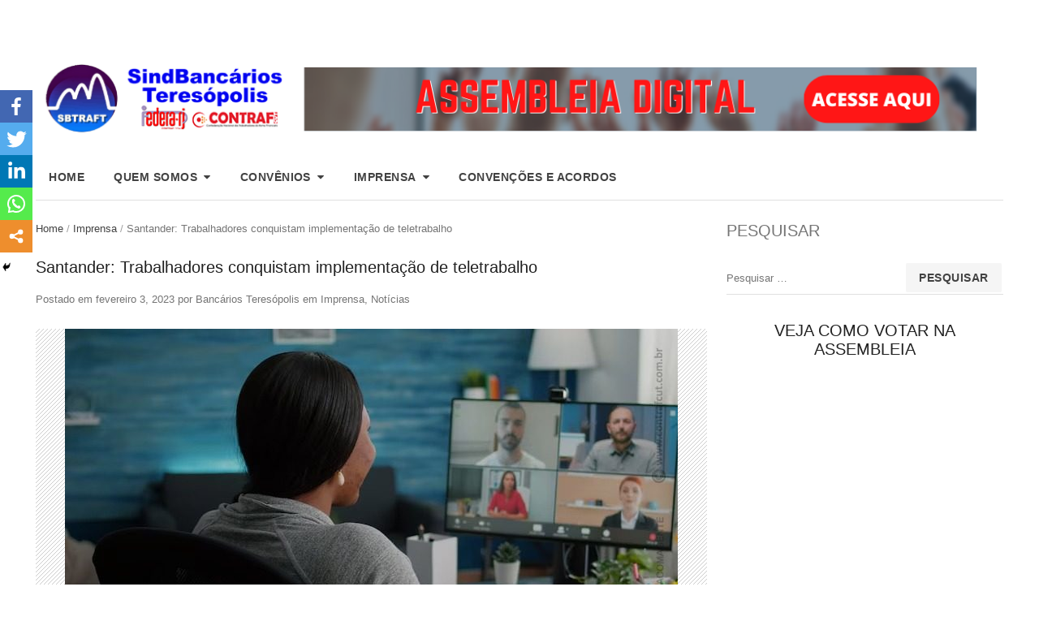

--- FILE ---
content_type: text/html; charset=UTF-8
request_url: https://www.bancariostere.org.br/santander-trabalhadores-conquistam-implementacao-de-teletrabalho/
body_size: 14450
content:
<!DOCTYPE html>
<html lang="pt-BR" class="no-js">
<head>
	<meta charset="UTF-8">
	        <meta name="viewport" content="width=device-width, initial-scale=1, maximum-scale=1" />
    	<link rel="profile" href="https://gmpg.org/xfn/11">
	<link rel="pingback" href="https://www.bancariostere.org.br/xmlrpc.php">
	<!--[if lt IE 9]>
	<script src="https://www.bancariostere.org.br/wp-content/themes/newsplus/js/html5.js"></script>
	<![endif]-->
	<title>Santander: Trabalhadores conquistam implementação de teletrabalho &#8211; Sindicato dos Bancários de Teresópolis</title>
	<script type="text/javascript">function theChampLoadEvent(e){var t=window.onload;if(typeof window.onload!="function"){window.onload=e}else{window.onload=function(){t();e()}}}</script>
		<script type="text/javascript">var theChampDefaultLang = 'pt_BR', theChampCloseIconPath = 'https://www.bancariostere.org.br/wp-content/plugins/super-socializer/images/close.png';</script>
		<script> var theChampSiteUrl = 'https://www.bancariostere.org.br', theChampVerified = 0, theChampEmailPopup = 0; </script>
			<script> var theChampFBKey = '', theChampFBLang = 'pt_BR', theChampFbLikeMycred = 0, theChampSsga = 0, theChampCommentNotification = 0, theChampHeateorFcmRecentComments = 0, theChampFbIosLogin = 0; </script>
						<script type="text/javascript">var theChampFBCommentUrl = 'https://www.bancariostere.org.br/santander-trabalhadores-conquistam-implementacao-de-teletrabalho/'; var theChampFBCommentColor = ''; var theChampFBCommentNumPosts = ''; var theChampFBCommentWidth = '100%'; var theChampFBCommentOrderby = ''; var theChampCommentingTabs = "wordpress,facebook,disqus", theChampGpCommentsUrl = 'https://www.bancariostere.org.br/santander-trabalhadores-conquistam-implementacao-de-teletrabalho/', theChampDisqusShortname = '', theChampScEnabledTabs = 'wordpress,fb', theChampScLabel = 'Leave a reply', theChampScTabLabels = {"wordpress":"Default Comments (0)","fb":"Facebook Comments","disqus":"Disqus Comments"}, theChampGpCommentsWidth = 0, theChampCommentingId = 'respond'</script>
						<script> var theChampSharingAjaxUrl = 'https://www.bancariostere.org.br/wp-admin/admin-ajax.php', heateorSsWhatsappShareAPI = 'web', heateorSsUrlCountFetched = [], heateorSsSharesText = 'Shares', heateorSsShareText = 'Share', theChampPluginIconPath = 'https://www.bancariostere.org.br/wp-content/plugins/super-socializer/images/logo.png', theChampHorizontalSharingCountEnable = 0, theChampVerticalSharingCountEnable = 0, theChampSharingOffset = -10, theChampCounterOffset = -10, theChampMobileStickySharingEnabled = 1, heateorSsCopyLinkMessage = "Link copied.";
		var heateorSsHorSharingShortUrl = "https://www.bancariostere.org.br/santander-trabalhadores-conquistam-implementacao-de-teletrabalho/";var heateorSsVerticalSharingShortUrl = "https://www.bancariostere.org.br/santander-trabalhadores-conquistam-implementacao-de-teletrabalho/";		</script>
			<style type="text/css">.the_champ_horizontal_sharing .theChampSharing{
					color: #fff;
				border-width: 0px;
		border-style: solid;
		border-color: transparent;
	}
		.the_champ_horizontal_sharing .theChampTCBackground{
		color:#666;
	}
		.the_champ_horizontal_sharing .theChampSharing:hover{
				border-color: transparent;
	}
	.the_champ_vertical_sharing .theChampSharing{
					color: #fff;
				border-width: 0px;
		border-style: solid;
		border-color: transparent;
	}
		.the_champ_vertical_sharing .theChampTCBackground{
		color:#666;
	}
		.the_champ_vertical_sharing .theChampSharing:hover{
				border-color: transparent;
	}
	@media screen and (max-width:783px){.the_champ_vertical_sharing{display:none!important}}div.heateor_ss_mobile_footer{display:none;}@media screen and (max-width:783px){i.theChampTCBackground{background-color:white!important}div.the_champ_bottom_sharing{width:100%!important;left:0!important;}div.the_champ_bottom_sharing li{width:20% !important;}div.the_champ_bottom_sharing .theChampSharing{width: 100% !important;}div.the_champ_bottom_sharing div.theChampTotalShareCount{font-size:1em!important;line-height:28px!important}div.the_champ_bottom_sharing div.theChampTotalShareText{font-size:.7em!important;line-height:0px!important}div.heateor_ss_mobile_footer{display:block;height:40px;}.the_champ_bottom_sharing{padding:0!important;display:block!important;width: auto!important;bottom:-2px!important;top: auto!important;}.the_champ_bottom_sharing .the_champ_square_count{line-height: inherit;}.the_champ_bottom_sharing .theChampSharingArrow{display:none;}.the_champ_bottom_sharing .theChampTCBackground{margin-right: 1.1em !important}}</style>
	<link rel="alternate" type="application/rss+xml" title="Feed de Sindicato dos Bancários de Teresópolis &raquo;" href="https://www.bancariostere.org.br/feed/" />
<link rel="alternate" type="application/rss+xml" title="Sindicato dos Bancários de Teresópolis &raquo;  Feed de comentários" href="https://www.bancariostere.org.br/comments/feed/" />
<link rel="alternate" type="application/rss+xml" title="Sindicato dos Bancários de Teresópolis &raquo; Santander: Trabalhadores conquistam implementação de teletrabalho  Feed de comentários" href="https://www.bancariostere.org.br/santander-trabalhadores-conquistam-implementacao-de-teletrabalho/feed/" />
		<script type="text/javascript">
			window._wpemojiSettings = {"baseUrl":"https:\/\/s.w.org\/images\/core\/emoji\/72x72\/","ext":".png","source":{"concatemoji":"https:\/\/www.bancariostere.org.br\/wp-includes\/js\/wp-emoji-release.min.js?ver=c9e86ab95fed6e81855224fe62a7e18d"}};
			!function(e,n,t){var a;function i(e){var t=n.createElement("canvas"),a=t.getContext&&t.getContext("2d"),i=String.fromCharCode;return!(!a||!a.fillText)&&(a.textBaseline="top",a.font="600 32px Arial","flag"===e?(a.fillText(i(55356,56806,55356,56826),0,0),3e3<t.toDataURL().length):"diversity"===e?(a.fillText(i(55356,57221),0,0),t=a.getImageData(16,16,1,1).data,a.fillText(i(55356,57221,55356,57343),0,0),(t=a.getImageData(16,16,1,1).data)[0],t[1],t[2],t[3],!0):("simple"===e?a.fillText(i(55357,56835),0,0):a.fillText(i(55356,57135),0,0),0!==a.getImageData(16,16,1,1).data[0]))}function o(e){var t=n.createElement("script");t.src=e,t.type="text/javascript",n.getElementsByTagName("head")[0].appendChild(t)}t.supports={simple:i("simple"),flag:i("flag"),unicode8:i("unicode8"),diversity:i("diversity")},t.DOMReady=!1,t.readyCallback=function(){t.DOMReady=!0},t.supports.simple&&t.supports.flag&&t.supports.unicode8&&t.supports.diversity||(a=function(){t.readyCallback()},n.addEventListener?(n.addEventListener("DOMContentLoaded",a,!1),e.addEventListener("load",a,!1)):(e.attachEvent("onload",a),n.attachEvent("onreadystatechange",function(){"complete"===n.readyState&&t.readyCallback()})),(a=t.source||{}).concatemoji?o(a.concatemoji):a.wpemoji&&a.twemoji&&(o(a.twemoji),o(a.wpemoji)))}(window,document,window._wpemojiSettings);
		</script>
		<style type="text/css">
img.wp-smiley,
img.emoji {
	display: inline !important;
	border: none !important;
	box-shadow: none !important;
	height: 1em !important;
	width: 1em !important;
	margin: 0 .07em !important;
	vertical-align: -0.1em !important;
	background: none !important;
	padding: 0 !important;
}
</style>
<link rel='stylesheet' id='newsplus-fontawesome-css'  href='https://www.bancariostere.org.br/wp-content/plugins/newsplus-shortcodes/assets/css/font-awesome.min.css?ver=c9e86ab95fed6e81855224fe62a7e18d' type='text/css' media='all' />
<link rel='stylesheet' id='newsplus-shortcodes-css'  href='https://www.bancariostere.org.br/wp-content/plugins/newsplus-shortcodes/assets/css/newsplus-shortcodes.css?ver=c9e86ab95fed6e81855224fe62a7e18d' type='text/css' media='all' />
<link rel='stylesheet' id='contact-form-7-css'  href='https://www.bancariostere.org.br/wp-content/plugins/contact-form-7/includes/css/styles.css?ver=4.5.1' type='text/css' media='all' />
<link rel='stylesheet' id='ditty-news-ticker-font-css'  href='https://www.bancariostere.org.br/wp-content/plugins/ditty-news-ticker/assets/fontastic/styles.css?ver=2.0.18' type='text/css' media='all' />
<link rel='stylesheet' id='ditty-news-ticker-css'  href='https://www.bancariostere.org.br/wp-content/plugins/ditty-news-ticker/assets/css/style.css?ver=2.0.18' type='text/css' media='all' />
<link rel='stylesheet' id='the_champ_frontend_css-css'  href='https://www.bancariostere.org.br/wp-content/plugins/super-socializer/css/front.css?ver=7.12.37' type='text/css' media='all' />
<link rel='stylesheet' id='the_champ_sharing_default_svg-css'  href='https://www.bancariostere.org.br/wp-content/plugins/super-socializer/css/share-svg.css?ver=7.12.37' type='text/css' media='all' />
<link rel='stylesheet' id='newsplus-fonts-css'  href='https://fonts.googleapis.com/css' type='text/css' media='all' />
<link rel='stylesheet' id='newsplus-style-css'  href='https://www.bancariostere.org.br/wp-content/themes/newsplus/style.css?ver=c9e86ab95fed6e81855224fe62a7e18d' type='text/css' media='all' />
<!--[if lt IE 9]>
<link rel='stylesheet' id='newsplus-ie-css'  href='https://www.bancariostere.org.br/wp-content/themes/newsplus/css/ie.css?ver=c9e86ab95fed6e81855224fe62a7e18d' type='text/css' media='all' />
<![endif]-->
<link rel='stylesheet' id='newsplus-responsive-css'  href='https://www.bancariostere.org.br/wp-content/themes/newsplus/responsive.css?ver=c9e86ab95fed6e81855224fe62a7e18d' type='text/css' media='all' />
<link rel='stylesheet' id='prettyphoto-css'  href='https://www.bancariostere.org.br/wp-content/themes/newsplus/css/prettyPhoto.css?ver=c9e86ab95fed6e81855224fe62a7e18d' type='text/css' media='all' />
<link rel='stylesheet' id='newsplus-user-css'  href='https://www.bancariostere.org.br/wp-content/themes/newsplus/user.css?ver=c9e86ab95fed6e81855224fe62a7e18d' type='text/css' media='all' />
<script>if (document.location.protocol != "https:") {document.location = document.URL.replace(/^http:/i, "https:");}</script><script type='text/javascript' src='https://www.bancariostere.org.br/wp-includes/js/jquery/jquery.js?ver=1.11.3'></script>
<script type='text/javascript' src='https://www.bancariostere.org.br/wp-includes/js/jquery/jquery-migrate.min.js?ver=1.2.1'></script>
<link rel='https://api.w.org/' href='https://www.bancariostere.org.br/wp-json/' />
<link rel="EditURI" type="application/rsd+xml" title="RSD" href="https://www.bancariostere.org.br/xmlrpc.php?rsd" />
<link rel="wlwmanifest" type="application/wlwmanifest+xml" href="https://www.bancariostere.org.br/wp-includes/wlwmanifest.xml" /> 
<link rel='prev' title='Santander: queda de resultados é alerta para todo sistema financeiro' href='https://www.bancariostere.org.br/santander-queda-de-resultados-e-alerta-para-todo-sistema-financeiro/' />
<link rel='next' title='Contraf-CUT apoia Chapa 1 nas eleições da Fenae' href='https://www.bancariostere.org.br/contraf-cut-apoia-chapa-1-nas-eleicoes-da-fenae/' />

<link rel="canonical" href="https://www.bancariostere.org.br/santander-trabalhadores-conquistam-implementacao-de-teletrabalho/" />
<link rel='shortlink' href='https://www.bancariostere.org.br/?p=10348' />
<link rel="alternate" type="application/json+oembed" href="https://www.bancariostere.org.br/wp-json/oembed/1.0/embed?url=https%3A%2F%2Fwww.bancariostere.org.br%2Fsantander-trabalhadores-conquistam-implementacao-de-teletrabalho%2F" />
<link rel="alternate" type="text/xml+oembed" href="https://www.bancariostere.org.br/wp-json/oembed/1.0/embed?url=https%3A%2F%2Fwww.bancariostere.org.br%2Fsantander-trabalhadores-conquistam-implementacao-de-teletrabalho%2F&#038;format=xml" />
<style type="text/css">
	.primary-nav {
	background-color:;
	}
	ul.nav-menu > li > a {
	text-shadow: none;
	color:;
	}
	.primary-nav li:hover > a {
	color:;
	border-bottom-color: ;
	}
	ul.nav-menu > li.current-menu-item > a,
	ul.nav-menu > li.current-menu-ancestor > a,
	ul.nav-menu > li.current_page_item > a,
	ul.nav-menu > li.current_page_ancestor > a {
	border-bottom-color: ;
	}
	.primary-nav li ul {
	background-color:;
	}
	.primary-nav li ul li a {
	color:;
	}
	.primary-nav li ul li:hover > a {
	color:;
	background-color:;
	}
	h3.sb-title {
	color:;
	}
	#secondary {
	color:;
	background-color:;
	}
	#secondary .sep {
	color:;
	}
	#secondary a,
	#secondary ul a,
	#secondary ul .entry-meta a,
	#secondary ul .widget .entry-meta a {
	color:;
	}
	#secondary a:hover,
	#secondary ul a:hover,
	#secondary ul .entry-meta a:hover,
	#secondary ul .widget .entry-meta a:hover {
	color:;
	}
	h3.sc-title {
	color:;
	}
	#secondary .widget ul li {
	border-bottom-color: ;
	}

	#secondary .widget ul ul {
	border-top-color: ;
	}
	#footer {
	color:;
	background-color:;
	}
	body.is-stretched.custom-background {
	background-color:;
	}
	#footer a {
	color:;
	}
	#footer a:hover {
	color:;
	}
</style>
<!--[if lt IE 9]>
<script src="https://html5shim.googlecode.com/svn/trunk/html5.js"></script>
<![endif]-->
<link rel="icon" href="https://www.bancariostere.org.br/wp-content/uploads/2024/01/cropped-7fb83403-5370-41cf-a267-5e466b27bd16-1-32x32.jpeg" sizes="32x32" />
<link rel="icon" href="https://www.bancariostere.org.br/wp-content/uploads/2024/01/cropped-7fb83403-5370-41cf-a267-5e466b27bd16-1-192x192.jpeg" sizes="192x192" />
<link rel="apple-touch-icon-precomposed" href="https://www.bancariostere.org.br/wp-content/uploads/2024/01/cropped-7fb83403-5370-41cf-a267-5e466b27bd16-1-180x180.jpeg" />
<meta name="msapplication-TileImage" content="https://www.bancariostere.org.br/wp-content/uploads/2024/01/cropped-7fb83403-5370-41cf-a267-5e466b27bd16-1-270x270.jpeg" />
</head>

<body data-rsssl=1 class="single single-post postid-10348 single-format-standard custom-font-enabled">
<script>
  window.fbAsyncInit = function() {
    FB.init({
      appId      : '934239960036411',
      xfbml      : true,
      version    : 'v2.7'
    });
  };

  (function(d, s, id){
     var js, fjs = d.getElementsByTagName(s)[0];
     if (d.getElementById(id)) {return;}
     js = d.createElement(s); js.id = id;
     js.src = "//connect.facebook.net/en_US/sdk.js";
     fjs.parentNode.insertBefore(js, fjs);
   }(document, 'script', 'facebook-jssdk'));
</script>
	    <div id="page" class="hfeed site clear">
            <div id="utility-top">
            <div class="wrap clear" style="display: none">
                                <div id="callout-bar" class="callout-left" role="complementary">
                    <div class="callout-inner">
                                        </div><!-- .callout-inner -->
                </div><!-- #callout-bar -->
                                    <div id="callout-bar" role="complementary">
                        <div class="callout-inner">
                                                </div><!-- .callout-inner -->
                    </div><!-- #callout-bar -->
                            </div><!-- #utility-top .wrap -->
        </div><!-- #utility-top-->
		        <header id="header" class="site-header" role="banner">
            <div class="wrap full-width clear">
			    <div class="brand column one-fourth " style="display:flex" role="banner">        
	<a style="margin-top: 30px;" href="https://bancarios.votabem.com.br/" target="_blank" rel="noopener noreferrer"><img src="https://www.bancariostere.org.br/wp-content/uploads/2024/01/header-sindibancarios-tere.png" /></a>
			
    </div><!-- .column one-third -->
            </div><!-- #header .wrap -->
        </header><!-- #header -->
                        <nav id="responsive-menu">
                <h3 id="menu-button-1" class="menu-button">Menu<span class="toggle-icon"><span class="bar-1"></span><span class="bar-2"></span><span class="bar-3"></span></span></h3>
                </nav>
                    <nav id="main-nav" class="primary-nav" role="navigation">
            <div class="wrap">
                <ul id="menu-menu-1" class="nav-menu clear"><li id="menu-item-644" class="menu-item menu-item-type-post_type menu-item-object-page menu-item-644"><a href="https://www.bancariostere.org.br/">Home</a></li>
<li id="menu-item-595" class="menu-item menu-item-type-custom menu-item-object-custom menu-item-has-children menu-item-595"><a href="#">Quem Somos</a>
<ul class="sub-menu">
	<li id="menu-item-594" class="menu-item menu-item-type-post_type menu-item-object-page menu-item-594"><a href="https://www.bancariostere.org.br/o-sindicato/">O Sindicato</a></li>
</ul>
</li>
<li id="menu-item-617" class="menu-item menu-item-type-custom menu-item-object-custom menu-item-has-children menu-item-617"><a href="#">Convênios</a>
<ul class="sub-menu">
	<li id="menu-item-620" class="menu-item menu-item-type-post_type menu-item-object-page menu-item-620"><a href="https://www.bancariostere.org.br/gastronomia/">Gastronomia</a></li>
	<li id="menu-item-619" class="menu-item menu-item-type-post_type menu-item-object-page menu-item-619"><a href="https://www.bancariostere.org.br/educacao/">Educação</a></li>
	<li id="menu-item-618" class="menu-item menu-item-type-post_type menu-item-object-page menu-item-618"><a href="https://www.bancariostere.org.br/juridico/">Jurídico</a></li>
	<li id="menu-item-1010" class="menu-item menu-item-type-post_type menu-item-object-page menu-item-1010"><a href="https://www.bancariostere.org.br/saude/">Saúde</a></li>
	<li id="menu-item-1028" class="menu-item menu-item-type-post_type menu-item-object-page menu-item-1028"><a href="https://www.bancariostere.org.br/outros/">Outros</a></li>
</ul>
</li>
<li id="menu-item-621" class="menu-item menu-item-type-custom menu-item-object-custom menu-item-has-children menu-item-621"><a href="#">Imprensa</a>
<ul class="sub-menu">
	<li id="menu-item-6" class="menu-item menu-item-type-taxonomy menu-item-object-category current-post-ancestor current-menu-parent current-post-parent menu-item-6"><a href="https://www.bancariostere.org.br/category/noticias/">Notícias</a></li>
	<li id="menu-item-988" class="menu-item menu-item-type-post_type menu-item-object-page menu-item-988"><a href="https://www.bancariostere.org.br/informativos/">Informativos</a></li>
	<li id="menu-item-977" class="menu-item menu-item-type-taxonomy menu-item-object-category menu-item-977"><a href="https://www.bancariostere.org.br/category/videos/">Videos Publicados</a></li>
</ul>
</li>
<li id="menu-item-622" class="menu-item menu-item-type-post_type menu-item-object-page menu-item-622"><a href="https://www.bancariostere.org.br/convencoes-e-acordos/">Convenções e Acordos</a></li>
</ul>            </div><!-- .primary-nav .wrap -->
        </nav><!-- #main-nav -->
                    <div id="widget-area-before-content">
                <div class="wrap">
					<aside id="text-8" class="widget_text">			<div class="textwidget"></div>
		</aside>                </div><!--.wrap -->
            </div><!-- #widget-area-before-content -->
                <div id="main">
            <div class="wrap clear">
            	<div class="content-row"><div id="primary" class="site-content">
    <div id="content" role="main">
	<div class="breadcrumbs"><a href="https://www.bancariostere.org.br">Home</a> <span class="sep"> / </span> <a href="https://www.bancariostere.org.br/category/imprensa/">Imprensa</a> <span class="sep"> / </span> <span class="current">Santander: Trabalhadores conquistam implementação de teletrabalho</span></div>			 <article id="post-10348" class="post-10348 post type-post status-publish format-standard has-post-thumbnail hentry category-imprensa category-noticias">
                <header class="entry-header">
                    <h1 class="entry-title">Santander: Trabalhadores conquistam implementação de teletrabalho</h1>
                                                <aside id="meta-10348" class="entry-meta"><span class="posted-on">Postado em </span><a href="https://www.bancariostere.org.br/santander-trabalhadores-conquistam-implementacao-de-teletrabalho/" title="5:42 pm" class="post-time"><time class="entry-date updated" datetime="2023-02-03T17:42:44+00:00">fevereiro 3, 2023</time></a><span class="by-author"> por </span><span class="author vcard"><a class="url fn n" href="https://www.bancariostere.org.br/author/mazala/" title="View all posts by Bancários Teresópolis" rel="author">Bancários Teresópolis</a></span><span class="posted-in"> em </span><a href="https://www.bancariostere.org.br/category/imprensa/" rel="tag">Imprensa</a>, <a href="https://www.bancariostere.org.br/category/noticias/" rel="tag">Notícias</a> </aside>
                        <div class="single-post-thumb"><img src="https://www.bancariostere.org.br/wp-content/uploads/2023/02/whatsapp-image-2023-02-03-at-131030.jpeg" class="attachment-post-thumbnail wp-post-image" alt="whatsapp-image-2023-02-03-at-131030.jpeg"></div>                </header>
                <div class="entry-content">
					<p>Conquista é fruto de cobranças do movimento sindical e segue regras da Convenção Coletiva de Trabalho da categoria</p>
<p>Os empregados do Santander obtiveram nesta semana uma importante vitória. A empresa anunciou a implementação do teletrabalho (home office) para os bancários das áreas administrativas, localizadas majoritariamente no eixo São Paulo e Rio de Janeiro. A medida atende às regras previstas na Convenção Coletiva de Trabalho (CCT) da categoria, conquistada durante as negociações da <a href="https://contrafcut.com.br/noticias/bancarios-assinam-acordos-com-os-bancos/" target="_blank" rel="noreferrer noopener">Campanha Nacional dos Bancários-2022</a>.</p>
<p>“Com isto, os bancários do Santander em teletrabalho receberão ajuda de custo, que o banco optou por pagar mensalmente; terão controle de jornada; o trabalho aos finais de semana e feriados está vedado; dentre outros pontos”, explicou a coordenadora da Comissão de Organização dos Empregados (COE) do Santander, Lucimara Malaquias. “Este anúncio de implementação do teletrabalho para as áreas administrativas, seguindo as regras da CCT, foi fruto de muitas negociações, atividades e cobranças do movimento sindical”, completou.</p>
<p>A bancária do Santander e secretária de Relações Internacionais da Confederação Nacional dos Trabalhadores do Ramo Financeiro (Contraf-CUT), Rita Berlofa, recorda que, no pico da pandemia de Convid-19, em 2021, <a href="https://contrafcut.com.br/noticias/santander-assina-acordo-de-teletrabalho-na-espanha-mas-recusa-se-a-negociar-no-brasil/" target="_blank" rel="noreferrer noopener">enquanto assinava um acordo de teletrabalho na Espanha</a>, aqui no Brasil, o Santander recusava-se a negociar a modalidade de trabalho com o movimento sindical.</p>
<p>“Tivemos que atuar com muita insistência e foco para obter esta conquista hoje. E isso passou por diversas manifestações dos trabalhadores, <a href="https://contrafcut.com.br/noticias/trabalhadores-protestam-contra-ataques-do-santander-aos-aposentados/" target="_blank" rel="noreferrer noopener">via protestos nas agências, escritórios e redes sociais</a>, além das mesas de negociações que ocorreram no âmbito da Campanha Nacional dos Bancários de 2022″, pontuou.</p>
<h3>Regras</h3>
<p>O teletrabalho será implementado em diversas áreas administrativas. Não irá cobrir toda a semana dos bancários e sim três dias, enquanto os outros dois continuarão de forma presencial. Em áreas em que, eventualmente, puder ocorrer mais dias em teletrabalho, será obrigado que, em pelo menos um, o bancário trabalhe de forma presencial.</p>
<p>“Vale destacar que a cláusula 71, da CCT, prevê que a ajuda de custo será paga para os empregados que exercerem a atividade fora das dependências do banco, em 50% da jornada”, destacou Lucimara.</p>
<p>Outras regras, previstas na CCT, são:</p>
<ul>
<li>Ajuda de custo de R$ 1.036,80 anuais (pagos de uma só vez ou em 12 parcelas mensais). O Santander optou pelo pagamento mensal;</li>
<li>Controle de jornada;</li>
<li>Direito à desconexão;</li>
<li>Fornecimento de equipamentos;</li>
<li>Igualdade de tratamento, com todos os direitos previstos na CCT;</li>
<li>Prevenção e precauções com a saúde dos trabalhadores;</li>
<li>Canal específico para que os trabalhadores em teletrabalho tirem suas dúvidas;</li>
<li>Prioridade no regime de teletrabalho para quem tem filhos de até quatro anos ou é PcD (pessoa com deficiência);</li>
<li>Bancárias vítimas de violência doméstica poderão escolher entre home office ou presencial;</li>
<li>Acesso dos sindicatos aos bancários em teletrabalho e realização de campanhas de sindicalização.</li>
</ul>
<h3>Curso e acompanhamento de sindicatos</h3>
<p>O Santander disponibiliza um curso, com questões relacionadas à saúde, que pode ser acessado por toda a rede na intranet do banco, mesmo pelos bancários que atuam presencialmente.</p>
<p>Lucimara destacou também que os sindicatos irão acompanhar a implementação do teletrabalho no Santander, o respeito à jornada, os possíveis impactos à saúde do trabalhador, e demais aspectos das condições de trabalho relacionadas com a modalidade.</p>
<p>Fonte: Contraf-Cut</p>
<div style='clear: both'></div><div  class='the_champ_sharing_container the_champ_horizontal_sharing' super-socializer-data-href="https://www.bancariostere.org.br/santander-trabalhadores-conquistam-implementacao-de-teletrabalho/"><div class='the_champ_sharing_title' style="font-weight:bold" >Gostou? Compartilhe agora:</div><ul class="the_champ_sharing_ul"><li class="theChampSharingRound"><i style="width:35px;height:35px;border-radius:999px;" alt="Facebook" Title="Facebook" class="theChampSharing theChampFacebookBackground" onclick='theChampPopup("https://www.facebook.com/sharer/sharer.php?u=https%3A%2F%2Fwww.bancariostere.org.br%2Fsantander-trabalhadores-conquistam-implementacao-de-teletrabalho%2F")'><ss style="display:block;border-radius:999px;" class="theChampSharingSvg theChampFacebookSvg"></ss></i></li><li class="theChampSharingRound"><i style="width:35px;height:35px;border-radius:999px;" alt="Twitter" Title="Twitter" class="theChampSharing theChampTwitterBackground" onclick='theChampPopup("http://twitter.com/intent/tweet?text=Santander%3A%20Trabalhadores%20conquistam%20implementa%C3%A7%C3%A3o%20de%20teletrabalho&url=https%3A%2F%2Fwww.bancariostere.org.br%2Fsantander-trabalhadores-conquistam-implementacao-de-teletrabalho%2F")'><ss style="display:block;border-radius:999px;" class="theChampSharingSvg theChampTwitterSvg"></ss></i></li><li class="theChampSharingRound"><i style="width:35px;height:35px;border-radius:999px;" alt="Linkedin" Title="Linkedin" class="theChampSharing theChampLinkedinBackground" onclick='theChampPopup("http://www.linkedin.com/shareArticle?mini=true&url=https%3A%2F%2Fwww.bancariostere.org.br%2Fsantander-trabalhadores-conquistam-implementacao-de-teletrabalho%2F&title=Santander%3A%20Trabalhadores%20conquistam%20implementa%C3%A7%C3%A3o%20de%20teletrabalho")'><ss style="display:block;border-radius:999px;" class="theChampSharingSvg theChampLinkedinSvg"></ss></i></li><li class="theChampSharingRound"><i style="width:35px;height:35px;border-radius:999px;" alt="Whatsapp" Title="Whatsapp" class="theChampSharing theChampWhatsappBackground"><a href="https://web.whatsapp.com/send?text=Santander%3A%20Trabalhadores%20conquistam%20implementa%C3%A7%C3%A3o%20de%20teletrabalho https%3A%2F%2Fwww.bancariostere.org.br%2Fsantander-trabalhadores-conquistam-implementacao-de-teletrabalho%2F" rel="nofollow noopener" target="_blank"><ss style="display:block" class="theChampSharingSvg theChampWhatsappSvg"></ss></a></i></li><li class="theChampSharingRound"><i style="width:35px;height:35px;border-radius:999px;" title="More" alt="More" class="theChampSharing theChampMoreBackground" onclick="theChampMoreSharingPopup(this, 'https://www.bancariostere.org.br/santander-trabalhadores-conquistam-implementacao-de-teletrabalho/', 'Santander%3A%20Trabalhadores%20conquistam%20implementa%C3%A7%C3%A3o%20de%20teletrabalho', '')" ><ss style="display:block" class="theChampSharingSvg theChampMoreSvg"></ss></i></li></ul><div style="clear:both"></div></div><div style='clear: both'></div><div class='the_champ_sharing_container the_champ_vertical_sharing the_champ_hide_sharing the_champ_bottom_sharing' style='width:44px;left: -10px;top: 100px;-webkit-box-shadow:none;box-shadow:none;' super-socializer-data-href="https://www.bancariostere.org.br/santander-trabalhadores-conquistam-implementacao-de-teletrabalho/"><ul class="the_champ_sharing_ul"><li class=""><i style="width:40px;height:40px;margin:0;" alt="Facebook" Title="Facebook" class="theChampSharing theChampFacebookBackground" onclick='theChampPopup("https://www.facebook.com/sharer/sharer.php?u=https%3A%2F%2Fwww.bancariostere.org.br%2Fsantander-trabalhadores-conquistam-implementacao-de-teletrabalho%2F")'><ss style="display:block;" class="theChampSharingSvg theChampFacebookSvg"></ss></i></li><li class=""><i style="width:40px;height:40px;margin:0;" alt="Twitter" Title="Twitter" class="theChampSharing theChampTwitterBackground" onclick='theChampPopup("http://twitter.com/intent/tweet?text=Santander%3A%20Trabalhadores%20conquistam%20implementa%C3%A7%C3%A3o%20de%20teletrabalho&url=https%3A%2F%2Fwww.bancariostere.org.br%2Fsantander-trabalhadores-conquistam-implementacao-de-teletrabalho%2F")'><ss style="display:block;" class="theChampSharingSvg theChampTwitterSvg"></ss></i></li><li class=""><i style="width:40px;height:40px;margin:0;" alt="Linkedin" Title="Linkedin" class="theChampSharing theChampLinkedinBackground" onclick='theChampPopup("http://www.linkedin.com/shareArticle?mini=true&url=https%3A%2F%2Fwww.bancariostere.org.br%2Fsantander-trabalhadores-conquistam-implementacao-de-teletrabalho%2F&title=Santander%3A%20Trabalhadores%20conquistam%20implementa%C3%A7%C3%A3o%20de%20teletrabalho")'><ss style="display:block;" class="theChampSharingSvg theChampLinkedinSvg"></ss></i></li><li class=""><i style="width:40px;height:40px;margin:0;" alt="Whatsapp" Title="Whatsapp" class="theChampSharing theChampWhatsappBackground"><a href="https://web.whatsapp.com/send?text=Santander%3A%20Trabalhadores%20conquistam%20implementa%C3%A7%C3%A3o%20de%20teletrabalho https%3A%2F%2Fwww.bancariostere.org.br%2Fsantander-trabalhadores-conquistam-implementacao-de-teletrabalho%2F" rel="nofollow noopener" target="_blank"><ss style="display:block" class="theChampSharingSvg theChampWhatsappSvg"></ss></a></i></li><li class=""><i style="width:40px;height:40px;margin:0;" title="More" alt="More" class="theChampSharing theChampMoreBackground" onclick="theChampMoreSharingPopup(this, 'https://www.bancariostere.org.br/santander-trabalhadores-conquistam-implementacao-de-teletrabalho/', 'Santander%3A%20Trabalhadores%20conquistam%20implementa%C3%A7%C3%A3o%20de%20teletrabalho', '')" ><ss style="display:block" class="theChampSharingSvg theChampMoreSvg"></ss></i></li></ul><div style="clear:both"></div></div>                </div><!-- .entry-content -->
                <footer>
                                </footer><!-- .entry-meta -->
			</article><!-- #post-10348 -->
            
			
	<nav class="navigation post-navigation" role="navigation">
		<h2 class="screen-reader-text">Navegação de Post</h2>
		<div class="nav-links"><div class="nav-previous"><a href="https://www.bancariostere.org.br/santander-queda-de-resultados-e-alerta-para-todo-sistema-financeiro/" rel="prev"><span class="meta-nav" aria-hidden="true">Anterior</span> <span class="screen-reader-text">Artigo Anterior:</span> <span class="post-title">Santander: queda de resultados é alerta para todo sistema financeiro</span></a></div><div class="nav-next"><a href="https://www.bancariostere.org.br/contraf-cut-apoia-chapa-1-nas-eleicoes-da-fenae/" rel="next"><span class="meta-nav" aria-hidden="true">Próximo</span> <span class="screen-reader-text">Próximo Artigo:</span> <span class="post-title">Contraf-CUT apoia Chapa 1 nas eleições da Fenae</span></a></div></div>
	</nav>
<div id="comments" class="comments-area">

	
	
	
</div><!-- /.comments-area -->    </div><!-- #content -->
</div><!-- #primary -->
<div id="sidebar" class="widget-area" role="complementary">
<aside id="search-5" class="widget widget_search"><h3 class="sb-title">PESQUISAR</h3><form role="search" method="get" class="search-form" action="https://www.bancariostere.org.br/">
				<label>
					<span class="screen-reader-text">Pesquisar por:</span>
					<input type="search" class="search-field" placeholder="Pesquisar &hellip;" value="" name="s" title="Pesquisar por:" />
				</label>
				<input type="submit" class="search-submit" value="Pesquisar" />
			</form></aside><aside id="text-12" class="widget widget_text">			<div class="textwidget"><div>
	<h1 style="text-align: center;">VEJA COMO VOTAR NA ASSEMBLEIA</h1>
	<iframe width="560" height="315" src="https://www.youtube.com/embed/LMESnAP5UzI" frameborder="0" allow="accelerometer; autoplay; encrypted-media; gyroscope; picture-in-picture" allowfullscreen></iframe>
<div>
<div>
	<p><b><a href="https://www.bancariostere.org.br/edital-assembleia-geral-extraordinaria-2/">EDITAL ASSEMBLEIA EXTRAORDINÁRIA ESPECÍFICA</a></b></p>
</div></div>
		</aside><aside id="newsplus-social-6" class="widget newsplus_social"><h3 class="sb-title">NOSSAS REDES SOCIAIS</h3>        <ul class="ss_social clear">
		<li><a href="https://twitter.com/#!/BancariosTere" class="twitter" title="Twitter" target="_blank"><span class="sr-only">twitter</span></a></li><li><a href="https://www.facebook.com/Sindicato-dos-Banc%C3%A1rios-de-Teres%C3%B3polis-150146675406456/" class="facebook" title="Facebook" target="_blank"><span class="sr-only">facebook</span></a></li><li><a href="http://www.flickr.com/photos/bancariostere/" class="flickr" title="Flickr" target="_blank"><span class="sr-only">flickr</span></a></li><li><a href="https://www.youtube.com/user/bancariostere" class="utube" title="YouTube" target="_blank"><span class="sr-only">youtube</span></a></li><li><a href="https://www.instagram.com/sindbancariosteresopolis/" class="instagram" title="Instagram" target="_blank"><span class="sr-only">instagram</span></a></li></ul></aside><aside id="text-6" class="widget widget_text">			<div class="textwidget"><a href="https://issuu.com/contrafcut/docs/cartilha_fenae"_blank"><img src="https://www.bancariostere.org.br/wp-content/uploads/2020/06/5c73089c-0f70-48df-8c54-675216753b1f.jpeg"180px" /></a></div>
		</aside><aside id="text-10" class="widget widget_text">			<div class="textwidget"><a href="http://www.redebrasilatual.com.br/" target="blank"><img src="https://www.bancariostere.org.br/wp-content/uploads/2019/10/rba.png" style="width:60%"></a><br />
<a href="http://www.idec.org.br/" target="blank"><img src="https://www.bancariostere.org.br/wp-content/uploads/2019/10/idec.png" style="width:60%"></a><br />
<a href="http://www.diap.org.br/" target="blank"><img src="https://www.bancariostere.org.br/wp-content/uploads/2019/10/diap.jpg" style="width:50%"></a><br />
<a href="http://bancariosrjes.org.br/" target="blank"><img src="https://www.bancariostere.org.br/wp-content/uploads/2024/01/logo-federarj.jpg" style="width:100%"></a></div>
		</aside></div><!-- #sidebar -->		</div><!-- .row -->
    </div><!-- #main .wrap -->
</div><!-- #main -->
        <div id="secondary" role="complementary">
            <div class="wrap clear">
                <div class="column one-fourth">
					<aside id="rss-2" class="widget widget_rss"><h3 class="sc-title"><a class="rsswidget" href="https://news.google.com.br/news?pq=ministerio+do+trabalho&#038;hl=pt-BR&#038;ds=n&#038;cp=18&#038;gs_id=4p&#038;xhr=t&#038;q=trabalho+no+brasil&#038;gl=br&#038;gs_upl=&#038;bav=on.2,or.r_gc.r_pw.,cf.osb&#038;biw=1440&#038;bih=778&#038;um=1&#038;ie=UTF-8&#038;output=rss"><img class="rss-widget-icon" style="border:0" width="14" height="14" src="https://www.bancariostere.org.br/wp-includes/images/rss.png" alt="RSS" /></a> <a class="rsswidget" href="https://news.google.com/search?pq=ministerio+do+trabalho&#038;hl=pt-BR&#038;ds=n&#038;cp=18&#038;gs_id=4p&#038;xhr=t&#038;q=trabalho+no+brasil&#038;gl=BR&#038;gs_upl&#038;bav=on.2,or.r_gc.r_pw.,cf.osb&#038;biw=1440&#038;bih=778&#038;um=1&#038;ie=UTF-8&#038;ceid=BR:pt-419">Mundo do Trabalho</a></h3><ul><li><a class='rsswidget' href='https://news.google.com/rss/articles/[base64]?oc=5'>Dossiê Fim da escala 6x1: Redução da jornada de trabalho e o fim da escala 6X1 - As lutas pelo direito ao trabalho no Brasil. Artigo de Ricardo T. Neder - Instituto Humanitas Unisinos - IHU</a></li><li><a class='rsswidget' href='https://news.google.com/rss/articles/[base64]?oc=5'>Número de jovens aprendizes no mercado de trabalho bate recorde no Brasil - Jornal O Sul - Jornal O Sul</a></li><li><a class='rsswidget' href='https://news.google.com/rss/articles/[base64]?oc=5'>Denúncias de trabalho escravo atingem novo recorde no Brasil - G1</a></li></ul></aside>                </div><!-- .column one-fourth -->
                <div class="column one-fourth">
					<aside id="rss-3" class="widget widget_rss"><h3 class="sc-title"><a class="rsswidget" href="https://news.google.com.br/news?pz=1&#038;cf=all&#038;ned=pt-BR_br&#038;hl=pt-BR&#038;q=teres%C3%B3polis&#038;cf=all&#038;output=rss"><img class="rss-widget-icon" style="border:0" width="14" height="14" src="https://www.bancariostere.org.br/wp-includes/images/rss.png" alt="RSS" /></a> <a class="rsswidget" href="https://news.google.com/search?pz=1&#038;cf=all&#038;hl=pt-BR&#038;q=teres%C3%B3polis&#038;cf=all&#038;gl=BR&#038;ceid=BR:pt-419">Notícias da Região</a></h3><ul><li><a class='rsswidget' href='https://news.google.com/rss/articles/[base64]?oc=5'>Teresópolis deve ter um dia de céu totalmente nublado nesta sexta-feira (09) - O TEMPO</a></li><li><a class='rsswidget' href='https://news.google.com/rss/articles/[base64]?oc=5'>Petrópolis, Teresópolis e Nova Friburgo somam mais de 1,5 mil denúncias ambientais em 2025 - correiodamanha.com.br</a></li><li><a class='rsswidget' href='https://news.google.com/rss/articles/CBMicEFVX3lxTE5yYjhMelFlMDZKWEVqcWhTOG5VYXBnYUVvSFJaNzZZLXBkenhxR2hQeFNlX1hRdkdEQVpmaG1zekRESHZLUXdvWFFGN2QzMGhBdVUwdmpUNkdsWVFuY1ZZbjJSM0lhM3c1ckxNNkVzVDI?oc=5'>Teresópolis 09/01/2026 - O Diário de Teresópolis</a></li></ul></aside>                </div><!-- .column one-fourth -->
                <div class="column one-fourth">
					<aside id="tag_cloud-4" class="widget widget_tag_cloud"><h3 class="sc-title">Tags</h3><div class="tagcloud"><a href='https://www.bancariostere.org.br/tag/assedio-moral/' class='tag-link-49' title='1 tópico' style='font-size: 8pt;'>assedio moral</a>
<a href='https://www.bancariostere.org.br/tag/banco-do-brasil/' class='tag-link-38' title='4 tópicos' style='font-size: 14.222222222222pt;'>Banco do Brasil</a>
<a href='https://www.bancariostere.org.br/tag/bradesco/' class='tag-link-35' title='7 tópicos' style='font-size: 17.333333333333pt;'>Bradesco</a>
<a href='https://www.bancariostere.org.br/tag/caixa/' class='tag-link-42' title='8 tópicos' style='font-size: 18.111111111111pt;'>Caixa</a>
<a href='https://www.bancariostere.org.br/tag/cartilha/' class='tag-link-51' title='1 tópico' style='font-size: 8pt;'>Cartilha</a>
<a href='https://www.bancariostere.org.br/tag/contraf/' class='tag-link-39' title='15 tópicos' style='font-size: 22pt;'>Contraf</a>
<a href='https://www.bancariostere.org.br/tag/direito-trabalhista/' class='tag-link-47' title='1 tópico' style='font-size: 8pt;'>Direito Trabalhista</a>
<a href='https://www.bancariostere.org.br/tag/fetraf-rjes/' class='tag-link-44' title='1 tópico' style='font-size: 8pt;'>Fetraf-RJ/ES</a>
<a href='https://www.bancariostere.org.br/tag/hsbc/' class='tag-link-37' title='3 tópicos' style='font-size: 12.666666666667pt;'>HSBC</a>
<a href='https://www.bancariostere.org.br/tag/itau/' class='tag-link-33' title='10 tópicos' style='font-size: 19.511111111111pt;'>Itaú</a>
<a href='https://www.bancariostere.org.br/tag/pls-555/' class='tag-link-41' title='5 tópicos' style='font-size: 15.466666666667pt;'>PLS 555</a>
<a href='https://www.bancariostere.org.br/tag/rede-brasil/' class='tag-link-46' title='1 tópico' style='font-size: 8pt;'>Rede Brasil</a>
<a href='https://www.bancariostere.org.br/tag/reforma-da-previdencia/' class='tag-link-50' title='1 tópico' style='font-size: 8pt;'>Reforma da Previdência</a>
<a href='https://www.bancariostere.org.br/tag/santander/' class='tag-link-36' title='3 tópicos' style='font-size: 12.666666666667pt;'>Santander</a>
<a href='https://www.bancariostere.org.br/tag/terceirizacao/' class='tag-link-48' title='1 tópico' style='font-size: 8pt;'>terceirização</a>
<a href='https://www.bancariostere.org.br/tag/videos/' class='tag-link-43' title='1 tópico' style='font-size: 8pt;'>Vídeos</a></div>
</aside>                </div><!-- .column one-fourth -->
                <div class="column one-fourth last">
					<aside id="text-9" class="widget widget_text"><h3 class="sc-title">Convênios</h3>			<div class="textwidget"><script type="text/javascript">

jQuery(window).load(function () {

    "use strict";

    if (jQuery.fn.flexslider) {

        jQuery("#slider-4727").flexslider({

			animation: "fade",

			easing: "swing",

			animationSpeed:600,

			slideshowSpeed:4000,

			selector: ".slides > .slide",

			pauseOnAction: true,

			smoothHeight: false,

			controlNav: true,

			directionNav: false,

			useCSS: false,

			prevText: "Anterior",

			nextText: "Próximo",

			controlsContainer: "#slider-4727-controls",

			animationLoop: true,

			slideshow: true,

            start: function (slider) {

                jQuery(slider).removeClass("flex-loading");

            }

        });

    }

});

</script><div class="flexslider flex-loading" id="slider-4727"><div class="slides"><div class="slide"><div class="flex-caption "><h2><a href="https://www.bancariostere.org.br/novo-convenio-para-voce-bancario-e-bancaria/" title="NOVO CONVÊNIO PARA VOCÊ, BANCÁRIO E BANCÁRIA!">NOVO CONVÊNIO PARA VOCÊ, BANCÁRIO E BANCÁRIA!</a></h2><p class="slide-excerpt">O Sindicato dos Bancários e Trabalhadores do Ramo Financeiro de Teresópolis acaba de firmar uma parceria especial com a Dermo Ativo – &hellip;</p><span class="entry-meta"><a href="https://www.bancariostere.org.br/novo-convenio-para-voce-bancario-e-bancaria/" title="6:15 pm" class="post-time"><time class="entry-date" datetime="2025-11-25T18:15:38+00:00">novembro 25, 2025</time></a><span class="sep category-sep"> | </span><span class="post-category"><a href="https://www.bancariostere.org.br/category/convenios/" rel="tag">Convênios</a>, <a href="https://www.bancariostere.org.br/category/imprensa/" rel="tag">Imprensa</a>, <a href="https://www.bancariostere.org.br/category/noticias/" rel="tag">Notícias</a>, <a href="https://www.bancariostere.org.br/category/convenios/saude/" rel="tag">Saúde</a></span></span></div></div><div class="slide"><div class="flex-caption "><h2><a href="https://www.bancariostere.org.br/convenio-com-a-rede-de-ensino-tecnico-e-centro-de-qualificacao-tecnica/" title="Convênio com a Rede de Ensino Técnico e Centro de Qualificação Técnica">Convênio com a Rede de Ensino Técnico e Centro de Qualificação Técnica</a></h2><p class="slide-excerpt">Serviço: Nossos Cursos( Cursos Técnicos e Supletivos)

Especialidade: Educação

Endereço: Avenida Feliciano Sodré,791 Fundos, &hellip;</p><span class="entry-meta"><a href="https://www.bancariostere.org.br/convenio-com-a-rede-de-ensino-tecnico-e-centro-de-qualificacao-tecnica/" title="6:07 pm" class="post-time"><time class="entry-date" datetime="2025-10-24T18:07:13+00:00">outubro 24, 2025</time></a><span class="sep category-sep"> | </span><span class="post-category"><a href="https://www.bancariostere.org.br/category/convenios/" rel="tag">Convênios</a>, <a href="https://www.bancariostere.org.br/category/convenios/educacao/" rel="tag">Educação</a></span></span></div></div><div class="slide"><div class="flex-caption "><h2><a href="https://www.bancariostere.org.br/%f0%9f%8e%93-novo-convenio-para-os-bancarios-e-bancarias-de-teresopolis/" title="🎓 Novo Convênio para os Bancários e Bancárias de Teresópolis!">🎓 Novo Convênio para os Bancários e Bancárias de Teresópolis!</a></h2><p class="slide-excerpt">O Sindicato dos Bancários e Trabalhadores do Ramo Financeiro  de Teresópolis firmou parceria com a Rede de Ensino Técnico (RET) e o &hellip;</p><span class="entry-meta"><a href="https://www.bancariostere.org.br/%f0%9f%8e%93-novo-convenio-para-os-bancarios-e-bancarias-de-teresopolis/" title="7:28 pm" class="post-time"><time class="entry-date" datetime="2025-10-17T19:28:23+00:00">outubro 17, 2025</time></a><span class="sep category-sep"> | </span><span class="post-category"><a href="https://www.bancariostere.org.br/category/convenios/" rel="tag">Convênios</a>, <a href="https://www.bancariostere.org.br/category/imprensa/" rel="tag">Imprensa</a>, <a href="https://www.bancariostere.org.br/category/noticias/" rel="tag">Notícias</a></span></span></div></div><div class="slide"><div class="flex-caption "><h2><a href="https://www.bancariostere.org.br/boas-noticias-para-os-bancarios-e-bancarias-de-teresopolis-%f0%9f%9a%a8%f0%9f%92%aa/" title="&#8220;Boas notícias para os bancários e bancárias  de Teresópolis! 🚨💪">&#8220;Boas notícias para os bancários e bancárias  de Teresópolis! 🚨💪</a></h2><p class="slide-excerpt">O Sindicato dos Bancários de Teresópolis fechou um convênio incrível com o estúdio de personal trainer Amanda Gomes! &hellip;</p><span class="entry-meta"><a href="https://www.bancariostere.org.br/boas-noticias-para-os-bancarios-e-bancarias-de-teresopolis-%f0%9f%9a%a8%f0%9f%92%aa/" title="8:06 pm" class="post-time"><time class="entry-date" datetime="2025-07-01T20:06:46+00:00">julho 1, 2025</time></a><span class="sep category-sep"> | </span><span class="post-category"><a href="https://www.bancariostere.org.br/category/convenios/" rel="tag">Convênios</a>, <a href="https://www.bancariostere.org.br/category/imprensa/" rel="tag">Imprensa</a>, <a href="https://www.bancariostere.org.br/category/noticias/" rel="tag">Notícias</a>, <a href="https://www.bancariostere.org.br/category/convenios/saude/" rel="tag">Saúde</a></span></span></div></div></div></div><div class="flex-controls-container main-slider" id="slider-4727-controls"></div></div>
		</aside>                </div><!-- .column one-fourth .last -->
            </div><!-- #secondary .wrap -->
        </div><!-- #secondary -->
	<footer id="footer" role="contentinfo">
    <div class="wrap clear">
        <div class="notes-left"></div><!-- .notes-left -->
        <div class="notes-right"></div><!-- .notes-right -->
    </div><!-- #footer wrap -->
</footer><!-- #footer -->

<div class="fixed-widget-bar fixed-left">
	</div>

<div class="fixed-widget-bar fixed-right">
	</div>

</div> <!-- #page -->
<div class="scroll-to-top"><a href="#" title="Scroll to top"><span class="sr-only">Top</span></a></div><!-- .scroll-to-top -->
	<div id="fb-root"></div>
	<link rel='stylesheet' id='glg-photobox-style-css'  href='https://www.bancariostere.org.br/wp-content/plugins/gallery-lightbox-slider/css/photobox/photobox.min.css?ver=1.0.0.39' type='text/css' media='' />
<script type='text/javascript' src='https://www.bancariostere.org.br/wp-includes/js/jquery/ui/core.min.js?ver=1.11.4'></script>
<script type='text/javascript' src='https://www.bancariostere.org.br/wp-includes/js/jquery/ui/widget.min.js?ver=1.11.4'></script>
<script type='text/javascript' src='https://www.bancariostere.org.br/wp-includes/js/jquery/ui/tabs.min.js?ver=1.11.4'></script>
<script type='text/javascript' src='https://www.bancariostere.org.br/wp-includes/js/jquery/ui/accordion.min.js?ver=1.11.4'></script>
<script type='text/javascript' src='https://www.bancariostere.org.br/wp-content/plugins/newsplus-shortcodes/assets/js/custom.js?ver=c9e86ab95fed6e81855224fe62a7e18d'></script>
<script type='text/javascript' src='https://www.bancariostere.org.br/wp-content/plugins/newsplus-shortcodes/assets/js/jquery.easing.min.js?ver=c9e86ab95fed6e81855224fe62a7e18d'></script>
<script type='text/javascript' src='https://www.bancariostere.org.br/wp-content/plugins/newsplus-shortcodes/assets/js/froogaloop2.min.js?ver=c9e86ab95fed6e81855224fe62a7e18d'></script>
<script type='text/javascript' src='https://www.bancariostere.org.br/wp-content/plugins/newsplus-shortcodes/assets/js/jquery.flexslider-min.js?ver=c9e86ab95fed6e81855224fe62a7e18d'></script>
<script type='text/javascript' src='https://www.bancariostere.org.br/wp-content/plugins/contact-form-7/includes/js/jquery.form.min.js?ver=3.51.0-2014.06.20'></script>
<script type='text/javascript'>
/* <![CDATA[ */
var _wpcf7 = {"loaderUrl":"https:\/\/www.bancariostere.org.br\/wp-content\/plugins\/contact-form-7\/images\/ajax-loader.gif","recaptcha":{"messages":{"empty":"Por favor, verifique se voc\u00ea n\u00e3o \u00e9 um rob\u00f4."}},"sending":"Enviando..."};
/* ]]> */
</script>
<script type='text/javascript' src='https://www.bancariostere.org.br/wp-content/plugins/contact-form-7/includes/js/scripts.js?ver=4.5.1'></script>
<script type='text/javascript' src='https://www.bancariostere.org.br/wp-content/plugins/super-socializer/js/front/social_login/general.js?ver=7.12.37'></script>
<script type='text/javascript' src='https://www.bancariostere.org.br/wp-content/plugins/super-socializer/js/front/facebook/sdk.js?ver=7.12.37'></script>
<script type='text/javascript' src='https://www.bancariostere.org.br/wp-content/plugins/super-socializer/js/front/facebook/commenting.js?ver=7.12.37'></script>
<script type='text/javascript' src='https://www.bancariostere.org.br/wp-content/plugins/super-socializer/js/front/sharing/sharing.js?ver=7.12.37'></script>
<script type='text/javascript' src='https://www.bancariostere.org.br/wp-content/themes/newsplus/js/jquery.hoverIntent.minified.js?ver=c9e86ab95fed6e81855224fe62a7e18d'></script>
<script type='text/javascript' src='https://www.bancariostere.org.br/wp-content/themes/newsplus/js/jquery.prettyPhoto.js?ver=c9e86ab95fed6e81855224fe62a7e18d'></script>
<script type='text/javascript'>
/* <![CDATA[ */
var ss_custom = {"top_bar_sticky":null,"main_bar_sticky":null,"expand_menu_text":"Expand or collapse menu items.","enable_responsive_menu":"true"};
/* ]]> */
</script>
<script type='text/javascript' src='https://www.bancariostere.org.br/wp-content/themes/newsplus/js/custom.js?ver=c9e86ab95fed6e81855224fe62a7e18d'></script>
<script type='text/javascript' src='https://www.bancariostere.org.br/wp-includes/js/wp-embed.min.js?ver=c9e86ab95fed6e81855224fe62a7e18d'></script>
<script type='text/javascript' src='https://www.bancariostere.org.br/wp-content/plugins/gallery-lightbox-slider/js/jquery/photobox/jquery.photobox.min.js?ver=1.0.0.39'></script>

<!--[if lt IE 9]><link rel="stylesheet" href="https://www.bancariostere.org.br/wp-content/plugins/gallery-lightbox-slider '/css/photobox/photobox.ie.css'.'"><![endif]-->

<style type="text/css">
#pbOverlay { background:rgba(0,0,0,.90)  none repeat scroll 0% 0% !important; }
	.gallery-caption, .blocks-gallery-item figcaption { display: none !important; }	.pbWrapper > img{display: inline;}
	#pbThumbsToggler {display: none !important;}
</style>

<script type="text/javascript">// <![CDATA[
jQuery(document).ready(function($) {
	/* START --- Gallery Lightbox Lite --- */
		/* Gutenberg Adaptive */
	$('.blocks-gallery-item, .wp-block-image').each(function(i) {

		var $blck = $(this).find('img'),
		$isSrc = $blck.attr('src');

		if (! $blck.closest('a').length) {
			$blck.wrap('<a class="glg-a-custom-wrap" href="'+$isSrc+'"></a>');
		}
		else {
			$blck.closest('a').addClass('glg-a-custom-wrap');
		}

	});

	
	/* Initialize!
	.glg-a-custom-wrap (Block Gallery)
	.carousel-item:not(".bx-clone") > a:not(".icp_custom_link") (Image Carousel)
	.gallery-item > dt > a (Native Gallery) */
	$('.gallery, .ghozylab-gallery, .wp-block-gallery')
		.photobox('.carousel-item > a:not(".icp_custom_link"),a.glg-a-custom-wrap, .gallery-item > dt > a, .gallery-item > div > a',{
			autoplay: true,
			time: 10000,
			thumbs: true,
			counter: ''
		}, callback);
		function callback(){
		};

});

/* END --- Gallery Lightbox Lite --- */

// ]]></script>


    
<script defer src="https://static.cloudflareinsights.com/beacon.min.js/vcd15cbe7772f49c399c6a5babf22c1241717689176015" integrity="sha512-ZpsOmlRQV6y907TI0dKBHq9Md29nnaEIPlkf84rnaERnq6zvWvPUqr2ft8M1aS28oN72PdrCzSjY4U6VaAw1EQ==" data-cf-beacon='{"version":"2024.11.0","token":"d0299e174f9645db94bceb7ce440ad48","r":1,"server_timing":{"name":{"cfCacheStatus":true,"cfEdge":true,"cfExtPri":true,"cfL4":true,"cfOrigin":true,"cfSpeedBrain":true},"location_startswith":null}}' crossorigin="anonymous"></script>
</body>
</html>

--- FILE ---
content_type: text/css
request_url: https://www.bancariostere.org.br/wp-content/plugins/newsplus-shortcodes/assets/css/newsplus-shortcodes.css?ver=c9e86ab95fed6e81855224fe62a7e18d
body_size: 4536
content:
/**

 * NewsPlus Shortcodes and widget CSS

 */

 

h1, h2, h3, h4, h5, h6, .entry-meta {

	clear: none !important;

}



.sidebar .entry-meta {

	padding: 0 !important;

}



.entry-meta > span {

	margin-right: 0 !important;

}



/* Flickr Widget */



.flickr_badge_image img {

	width: 100%;

	height: 100%;

	display: block;

}



/* MiniFolio Widget */

ul.minifolio,

.widget ul.minifolio,

#flickr_badge_wrapper {

	position: relative;

	margin: 0 -1px 22px;

	padding: 0;

	list-style: none;

}



ul.minifolio:after,

.widget ul.minifolio:after,

#flickr_badge_wrapper:after {

	content: "";

	clear: both;

	display: table;

}



ul.minifolio li,

.widget ul.minifolio li,

.flickr_badge_image {

	position: relative;

	float: left;

	margin: 0 0 2px;

	padding: 0 1px;

	width: 25%;

	border: none;

	

	-webkit-box-sizing: border-box;

	-moz-box-sizing: border-box;

	box-sizing: border-box;

}



ul.minifolio li img,

.flickr_badge_image img {

	display: block;	

	

	-webkit-transition: .3s cubic-bezier(0.4, 0, 0.2, 1);

	-moz-transition: .3s cubic-bezier(0.4, 0, 0.2, 1);

	-o-transition: .3s cubic-bezier(0.4, 0, 0.2, 1);

	-ms-transition: .3s cubic-bezier(0.4, 0, 0.2, 1);

	transition: .3s cubic-bezier(0.4, 0, 0.2, 1);

}



ul.minifolio li:nth-child(4n+5) {

	clear: both;

}



.widget ul.minifolio li:hover,

.flickr_badge_image:hover {

	z-index: 20;

}



.widget ul.minifolio li img:hover,

.flickr_badge_image img:hover {



	-webkit-box-shadow: 0 1px 3px rgba(0,0,0,.5);

	-moz-box-shadow: 0 1px 3px rgba(0,0,0,.5);

	box-shadow: 0 1px 3px rgba(0,0,0,.5);

	

	-webkit-transform: scale(1.05);

	-moz-transform: scale(1.05);

	-o-transform: scale(1.05);

	-ms-transform: scale(1.05);

	transform: scale(1.1);

	

	z-index: 20;

}





/* Social Links Widget */

ul.ss_social,

.widget ul.ss_social {

	position: relative;

	overflow: hidden;

	width: auto;

	margin: 0 -4px 16px;

	padding: 0;

	list-style: none;

}



.header-widget-area ul.ss_social {

	float: right;

}



.header-widget-area.left ul.ss_social {

	float: none

}



ul.ss_social li,

.widget ul.ss_social li {

	float: left;

	margin: 0;

	padding: 0 4px 8px;

	display: block;

	border: none;

	text-align: center;

}



ul.ss_social li a {

	width: 32px;

	height: 32px;

	display: block;

	padding: 0;

	color: #212121;



	-webkit-border-radius: 2px;

	-moz-border-radius: 2px;

	border-radius: 2px;



	-webkit-transition: box-shadow .2s cubic-bezier(0.4, 0, 0.2, 1);

	-moz-transition: box-shadow .2s cubic-bezier(0.4, 0, 0.2, 1);

	-o-transition: box-shadow .2s cubic-bezier(0.4, 0, 0.2, 1);

	-ms-transition: box-shadow .2s cubic-bezier(0.4, 0, 0.2, 1);

	transition: box-shadow .2s cubic-bezier(0.4, 0, 0.2, 1);}



ul.ss_social li a:hover {

	color: #fff;

	-webkit-box-shadow: 0 1px 3px 0 rgba(0,0,0,0.5);

	-moz-box-shadow: 0 1px 3px 0 rgba(0,0,0,0.5);

	box-shadow: 0 1px 3px 0 rgba(0,0,0,0.5);

}



ul.ss_social li a:active {

	color: #fff;

	background-image: -webkit-linear-gradient(top, rgba(0, 0, 0, 0.15), rgba(0, 0, 0, 0.15));

	background-image: -moz-linear-gradient(top, rgba(0, 0, 0, 0.15), rgba(0, 0, 0, 0.15));

	background-image: -ms-linear-gradient(top, rgba(0, 0, 0, 0.15), rgba(0, 0, 0, 0.15));

	background-image: -o-linear-gradient(top, rgba(0, 0, 0, 0.15), rgba(0, 0, 0, 0.15));

	background-image: linear-gradient(top, rgba(0, 0, 0, 0.15), rgba(0, 0, 0, 0.15));

}



ul.ss_social li a:before {

	font-size: 19px;

	line-height: 1.684210;

	line-height: 32px;

	display: inline-block;

	font-family: FontAwesome;

	font-style: normal;

	font-weight: normal;

	-webkit-font-smoothing: antialiased;

	-moz-osx-font-smoothing: grayscale;

}



ul.ss_social li a.twitter {

	background: #33ccff;

}



ul.ss_social li a.twitter:before {

	color: #fff;

	content: "\f099";

}



ul.ss_social li a.facebook {

	background-color: #3c5a98;

}



ul.ss_social li a.facebook:before {

	color: #fff;

	content: "\f09a";

}



ul.ss_social li a.in {

	background-color: #007fb1;

}



ul.ss_social li a.in:before {

	color: #fff;

	content: "\f0e1";

}



ul.ss_social li a.gplus {

	background-color: #dd4c39;

}



ul.ss_social li a.gplus:before {

	color: #fff;

	content: "\f0d5";

}



ul.ss_social li a.flickr {

	background-color: #ff0099;

}



ul.ss_social li a.flickr:before {

	color: #fff;

	content: "\f16e";

}



ul.ss_social li a.vimeo {

	background-color: #33ccff;

}



ul.ss_social li a.vimeo:before {

	color: #fff;

	content: "\f194";

}



ul.ss_social li a.pint {

	background-color: #cc3333;

}



ul.ss_social li a.pint:before {

	color: #fff;

	content: "\f0d2";

}



ul.ss_social li a.utube {

	background-color: #cc3333;

}



ul.ss_social li a.utube:before {

	color: #fff;

	content: "\f167";

}



ul.ss_social li a.yahoo {

	background-color: #660099;

}



ul.ss_social li a.yahoo:before {

	color: #fff;

	content: "\f19e";

}



ul.ss_social li a.skype {

	background-color: #00aff0;

}



ul.ss_social li a.skype:before {

	color: #fff;

	content: "\f17e";

}



ul.ss_social li a.delicious {

	background-color: #3366cc;

}



ul.ss_social li a.delicious:before {

	color: #fff;

	content: "\f1a5";

}



ul.ss_social li a.blogger {

	background-color: #ff9933;

}



ul.ss_social li a.blogger:before {

	color: #fff;

	content: "\f511";

}



ul.ss_social li a.soundcloud {

	background-color: #ff3300;

}



ul.ss_social li a.soundcloud:before {

	color: #fff;

	content: "\f1be";

}



ul.ss_social li a.vk {

	background-color: #45688e;

}



ul.ss_social li a.vk:before {

	color: #fff;

	content: "\f189";

}



ul.ss_social li a.xing {

	background-color: #026466;

}



ul.ss_social li a.xing:before {

	color: #fff;

	content: "\f168";

}



ul.ss_social li a.tumblr {

	background-color: #2c4762;

}



ul.ss_social li a.tumblr:before {

	color: #fff;

	content: "\f173";

}



ul.ss_social li a.rss {

	background-color: #ff9900;

}



ul.ss_social li a.rss:before {

	color: #fff;

	content: "\f09e";

}



ul.ss_social li a.mail {

	background-color: #ff6600;

}



ul.ss_social li a.mail:before {

	color: #fff;

	content: "\f0e0";

}



ul.ss_social li a.instagram {

	background-color: #336699;

}



ul.ss_social li a.instagram:before {

	color: #fff;

	content: "\f16d";

}



ul.ss_social li a.vine {

	background-color: #00bf8f;

}



ul.ss_social li a.vine:before {

	color: #fff;

	content: "\f1ca";

}



ul.ss_social li a.reddit {

	background-color: #f33;

}



ul.ss_social li a.reddit:before {

	color: #fff;

	content: "\f1a1";

}



/* Column Grids */

.full,

.three-fourth,

.two-third,

.half,

.one-third,

.three-eighth,

.one-fourth {

	position: relative;

}



.column {

	float: left;

	margin-right: 3.030303%;

}



.row {

	position: relative;

	margin-bottom: 16px;

}



.row:after {

	clear: both;

}



.row:before,

.row:after {

	display: table;

	content: "";

}



.full {

	float: none;

	clear: both;

	width: 100%;

	margin-right: 0;

}



.three-fourth {

	width: 74.2425%;

}



.half {

	width: 48.484848%;

}



.two-third {

	width: 65.6562%;

}



.one-third {

	width: 31.3131%;

}



.three-eighth {

	width: 35.60625%;

}



.one-fourth {

	width: 22.7275%;

}



.full-width .column {

	margin-right: 2%;

}



.full-width .column.last {

	margin-right: 0;

}



.full-width .three-fourth {

	width: 74.5%;

}



.full-width .half {

	width: 49%;

}



.full-width .two-third {

	width: 66%;

}



.full-width .one-third {

	width: 32%;

}



.full-width .three-eighth {

	width: 36.25%;

}



.full-width .one-fourth {

	width: ;

}





 

/* Post shortcodes */



.hentry, .sticky {

	margin-bottom: 24px;

}



.entry-classic, .search .hentry {

	border-bottom: 1px solid rgba(0,0,0,.12);

}



.entry-thumb {

	position: relative;

	overflow: hidden;

	margin-bottom: 24px;

}



.entry-list-left .entry-thumb {

	margin-bottom: 0;

}





/* List Style */



.entry-list {

	position: relative;

	margin: 0 -12px 32px;

}



.entry-grid:after,

.entry-list:after {

	position: relative;

	content: "";

	display: block;

	margin: 0 12px;

	border-bottom: 1px solid rgba(0,0,0,.12);	

}



.entry-grid:after {

	margin: 0;

}



.entry-list-left,

.entry-list-right {

	position: relative;

	float: left;

	width: 33.33%;

	margin: 0 0 24px 0;

	padding: 0 12px;

	

	-webkit-box-sizing: border-box;

	-moz-box-sizing: border-box;

	box-sizing: border-box;

}



.entry-list-right {

	width: 66.66%

}



.entry-list-right.no-image {

	width: 100%;

}





/* Grid Styles */



.entry-grid {

	position: relative;

	float: left;

	width: 50%;

	margin: 0 0 24px;

	padding: 0 12px;

	

	-webkit-box-sizing: border-box;

	-moz-box-sizing: border-box;

	box-sizing: border-box;

}



.col3 {

	width: 33.33%;

}



.col4 {

	width: 25%;

}



.entry-grid h2,

.entry-grid h3,

.entry-list h2,

.entry-list h3,

.carousel h2,

.carousel h3 {

	font-size: 18px;

	line-height: 1.3334;

	margin-bottom: 16px;

}



.entry-content {

	position: relative;

	overflow: hidden;

	padding-bottom: 8px;

}



.post-excerpt {

	margin-bottom: 16px;

}



.entry-content.no-meta,

.flex-caption.no-meta {

	padding-bottom: 16px;

}



.first-grid {

	clear: both;

}



.entry-meta {

	position: relative;

	overflow: hidden;

	display: block;

	margin: 0 0 24px;

	color: #757575;

}



.entry-grid .entry-meta {

	margin-bottom: 16px;

}



.sep {

	color: #9e9e9e;

}



#secondary .sep {

	color: rgba(255,255,255,.12);

}



.entry-meta a,

.widget .entry-meta a {

	color: #757575;

}



.entry-meta a:hover,

.widget .entry-meta a:hover {

	color: #212121;

}



#secondary ul .entry-meta a,

#secondary ul .widget .entry-meta a {

	color: #e0e0e0;

}



#secondary ul .entry-meta a:hover,

#secondary ul .widget .entry-meta a:hover {

	color: #fff;

}





/* Post Short codes */



/* One Columnar List */

.one-col {

	position: relative;

	overflow: hidden;

	float: none;

	width: 100%;

	margin: 0 0 24px;

}



.post-thumb {

	text-align: center;

	margin-bottom: 24px;

}



.post-thumb img {

	display: block;

}



/* Post lists */

.two-col,

.three-col,

.four-col {

	position: relative;

	margin: 0 -12px;

	padding: 0;

	list-style: none;

}



.two-col li,

.three-col li,

.four-col li {

	position: relative;

	overflow: hidden;

	float: left;

	width: 50%;

	margin: 0 0 24px;

	padding: 0 12px;

	

	-webkit-box-sizing: border-box;

	-moz-box-sizing: border-box;

	box-sizing: border-box;

}



.first-grid {

	clear: both;

}



.three-col li {

	width: 33.33%;

}



.four-col li {

	width: 25%;

}





/* Post List with left aligned small thumbnail */

.post-list {

	margin: 0 0 24px;

	padding: 0;

	list-style: none;

}



.post-list li {

	position: relative;

	overflow: hidden;

	padding: 16px 0;

	border-bottom: 1px solid rgba(0,0,0,.12);

}



.post-list li:first-child {

	padding-top: 0;

}



.post-list .post-thumb {

	float: left;

	width: 48px;

	margin: 0;

}



.post-content {

	margin-left: 64px;

}



.post-content.no-image {

	margin-left: 0;

}



.post-list h3,

.post-list h4 {

	font-size: 14px;

	line-height: 1.4285714;

	margin: 0;

}



.post-list h3 a,

.post-list h4 a {

	color: #757575;

}



.post-list h3 a:hover,

.post-list h4 a:hover {

	color: #212121;

}



.post-list .entry-meta {

	margin: 0;

	font-size: 12px;

	line-height: 1.6667;

}.post-list h3,

.post-list h4 {

	font-size: 1.1666em;

	line-height: 1.5;

	margin: 0;

}



.post-list h3 a,

.post-list h4 a {

	color: #666;

}



.post-list h3 a:hover,

.post-list h4 a:hover {

	color: #212121;

}



.post-list .entry-meta {

	margin: 0;

	font-size: 0.9166em;

	line-height: 1.636;

}



/* ---------------------------------------------------------------

 * MISCELLANEOUS

 * Slider, style elements and general helper rules.

 * ------------------------------------------------------------ */



/* Clearing Margins */

.last {

	margin-right: 0;

}



.last:after {

	clear: both;

}



.last:before,

.last:after {

	display: table;

	content: "";

}



/* Preloader */

.preload {

	display: block;

	width: 100%;

	height: 100%;

	background: transparent url(../images/loading.gif) 50% 50% no-repeat;

}



/* Flex Slider */

.slider-wrap {

	position: relative;

}



.flex-container a:active,

.flexslider a:active,

.flex-container a:focus,

.flexslider a:focus {

	outline: none;

}



.slides,

.flex-control-nav,

.flex-direction-nav {

	margin: 0;

	padding: 0;

	list-style: none;

}



.flexslider {

	position: relative;

	overflow: hidden;

	margin: 0;

	padding: 0;

	zoom: 1;

}



.entry-grid .flexslider,

.entry-list .flexslider {

	margin-bottom: 24px;

}



.flexslider .slides > .slide,

.flexslider .slides > div {

	position: relative;

	display: none;

	-webkit-backface-visibility: hidden;

}



.flexslider .slides img {

	width: 100%;

	display: block;

}



.slides:after {

	content: ".";

	display: block;

	clear: both;

	visibility: hidden;

	line-height: 0;

	height: 0;

}



html[xmlns] .slides {

	display: block;

}



* html .slides {

	height: 1%;

}



.no-js .slides > .slide:first-child,

.no-js .slides > div:first-child {

	display: block;

}



.slides {

	position: relative;

	zoom: 1;

}



.flex-viewport {

	max-height: 2000px;

}



.loading .flex-viewport {

	background: #fff url(../images/loading.gif) 50% 50% no-repeat;

}



.flex-caption {

	position: relative;

	width: 100%;

}



.slide-image {

	display: block;

	margin-bottom: 24px;

}



.caption {

	display: none;

}



.slide-excerpt {



}



.flex-loading {

	background: transparent url(../images/loading.gif) 50% 50% no-repeat;

	height: 240px;

}



.no-js .flex-loading {

	background: none;

	height: auto

}



/* FlexSlider Controls */



.flex-controls-container {

	position: relative;

	overflow: hidden;

	margin: 0 0 24px;

	padding: 0;

}



.flex-controls-container.main-slider {

	border-top: 1px solid rgba(0,0,0,.12);

}



.entry-grid .flex-controls-container,

.entry-list .flex-controls-container {

	display: none;

}



.entry-list-left .flex-controls-container {

	margin-bottom: -4px;

}



.flex-control-nav {

	position: relative;

	overflow: hidden;

	width: 60%;

	float: left;

	margin: 12px 0;

	padding: 0;

	list-style: none;

}



.flex-control-nav li {

	float: left;

	padding: 6px;

}



.flex-control-paging li a {

	display: block;

	width: 12px;

	height: 12px;

	background: #bdbdbd;

	text-indent: -9999px;

	cursor: pointer;

	border-radius: 50%;

}



.flex-control-paging li a:hover {

	background: #212121;

}



.flex-control-paging li a.flex-active {

	background: #212121;

	cursor: default;

}



.flex-direction-nav {

	position: relative;

	overflow: hidden;

	float: right;

	margin: 0 -8px;

	padding: 12px 0;

	width: auto;

	z-index: 9;

}



.flex-direction-nav li {

	float: left;

	padding: 0 8px;

}



.flex-direction-nav li a {

	display: block;

	color: #757575;

	text-transform: uppercase;

	letter-spacing: .038461em;

	padding: 0;

}



.flex-direction-nav li a:hover,

.flex-direction-nav li a:active {

	color: #212121;

}



.flex-direction-nav li a.flex-disabled,

.flex-direction-nav li a.flex-disabled:hover,

.flex-direction-nav li a.flex-disabled:active {

	color: #bdbdbd;

	cursor: default;

}



/* FlexSlider Carousel */

.carousel .slide {

	margin-right: 24px;

	border-bottom: 1px solid rgba(0,0,0,.12);

}



/* Tabs */

.ss-tabs {

	position: relative;

	width: 100%;

	margin: 0;

	padding: 0;

	height: 48px;

	overflow-y: hidden;

	overflow-x: auto;

	list-style: none;

	font-size: 0;

	white-space: nowrap;

	-webkit-overflow-scrolling: touch;

}



.ss-tabs:before {

	content: "";

	position: absolute;

	bottom: 0;

	width: 100%;

	border-bottom: 1px solid rgba(0,0,0,.12);

}



.ss-tabs li {

	position: relative;

	display: inline-block;

	z-index: 2;

	margin: 0;

	padding: 0;

	font-size: 14px;

	line-height: 1.714286;

}



.ss-tabs li a {

	display: inline-block;

	padding: 12px 16px 10px;

	color: #757575;

	font-size: 14px;

	line-height: 1.7142857;

	font-weight: 500;

	text-transform: uppercase;

	letter-spacing: .03572em;

	border-bottom: 2px solid transparent;

}



.ss-tabs li a:hover {

	color: #212121;

	border-bottom-color: #e0e0e0;

}



.ss-tabs li.ui-tabs-active {

	z-index: 2;

}



.ss-tabs li.ui-tabs-active a {

	color: #212121;

	border-bottom-color: #f44336;

}



.tabbed {

	clear: both;

	position: relative;

	margin: 0 0 24px;

	padding: 24px 0 0;

}



/* Accordion and Toggle */

.accordion {

	position: relative;

	overflow: hidden;

	margin: 0 0 24px;

	padding: 0;

}



h5.handle,

h5.toggle {

	position: relative;

	margin-bottom: 0;

	font-size: 14px;

	line-height: 1.7142857;

	font-weight: bold;

	padding: 12px 0;

	color: #757575;

	cursor: pointer;

	border-bottom: 1px solid rgba(0,0,0,.12);

}



h5.handle:hover {

	color: #212121;

}



h5.ui-state-active {

	color: #212121;

	border-bottom: 1px solid #bdbdbd;

}



h5.handle:focus {

	outline: none;

}



.acc-inner {

	position: relative;

	overflow: hidden;

	padding: 1em 0 0;

}



h5.toggle {

	display: inline-block;

	margin-bottom: 1em;

	padding: 0.666em 0;

}



h5.toggle:hover {

	color: #212121;

}



h5.activetoggle {

	color: #212121;

	border-bottom-color: #bdbdbd;

}



.toggle-content,

.acc-content {

	margin-bottom: 0;

}



.ui-tabs .ui-tabs-hide {

	display: none;

}



/* Horizontal Rules */



.hr, .hr-double, .hr-3d, .hr-bar, .hr-dashed {

	position: relative;

	width: 100%;

	margin-bottom: 24px;

	clear: both;

}

.hr {

	border-bottom: 1px solid rgba(0,0,0,.12);

}



.hr-double {

	border-bottom: 3px double #e5e5e5;

}



.hr-3d {

	border-bottom: 1px solid rgba(0,0,0,.12);

	-webkit-box-shadow: 0 1px 0 #f5f5f5;

	-moz-box-shadow: 0 1px 0 #f5f5f5;

	box-shadow: 0 1px 0 #f5f5f5;

}



.hr-bar {

	height: 0.75em;

	background: #f5f5f5;

}



.hr-dashed {

	border-bottom: 1px dashed #bdbdbd;

}



/* Boxes */

.box {

	position: relative;

	overflow: hidden;

	margin: 0 0 24px;

	padding: 16px;

	border-radius: 2px;

}



.box * {

	margin-bottom: 0;

	color: #666;

}



.box0 {

	background: #f5f5f5;

}



.box1 {

	background: #fff7e1;

}



.box1 * {

	color: #aa7f2b;

}



.box2 {

	background: #e1f0d9;

}



.box2 * {

	color: #336600;

}



.box3 {

	background: #f7d9d9;

}



.box3 * {

	color: #ac2b2b;

}



.box4 {

	background: #d9edf7;

}



.box4 * {

	color: #336699;

}



.hide-box {

	position: absolute;

	display: block;

	right: 0;

	top: 0;

	width: 32px;

	height: 32px;

	text-align: center;

	cursor: pointer;

}



.hide-box:before {

	font-family: FontAwesome;

	content: "\f00d"; /* f078 for chevron arrow */

	font-size: 14px;

	line-height: 32px;

	font-weight: normal;

	display: inline;

	color: inherit;

}



/* Lists */

ul.list {

	margin: 0 0 24px;

	padding: 0;

	list-style: none;

}



ul.list li {

	padding: 0 0 0 24px;

	position: relative;

}



ul.list li:before {

	position: absolute;

	left: 0;

	font-family: FontAwesome;

	font-size: 1em;

	line-height: inherit;

	vertical-align: baseline;

}



ul.list0 li:before {

	content: "\f00c";

}



ul.list1 li:before {

	content: "\f004";

}



ul.list2 li:before  {

	content: "\f005";

}



ul.list3 li:before  {

	content: "\f006";

}



ul.list4 li:before  {

	content: "\f007";

}



ul.list5 li:before  {

	content: "\f0a9";

}



ul.list6 li:before  {

	content: "\f024";

}



ul.list7 li:before  {

	content: "\f02b";

}



ul.list8 li:before  {

	content: "\f040";

}



ul.list9 li:before  {

	content: "\f055";

}



ul.list10 li:before  {

	content: "\f058";

}



ul.list11 li:before  {

	content: "\f087";

}



/* CSS3 Buttons */

.ss-button,

.ss-button:visited {

	position: relative;

	margin: 6px 4px 6px 0;

	min-width: 64px;

	display: inline-block;

	border: 0;

	color: #fff;

	background: #757575;

	font-size: 14px;

	line-height: 1.7142857;

	font-weight: 500;

	text-align: center;

	padding: 6px 16px;



	text-transform: uppercase;

	letter-spacing: .035714em;

	

	-webkit-tap-highlight-color: transparent;

	

	-webkit-border-radius: 2px;

	-moz-border-radius: 2px;

	border-radius: 2px;



	-webkit-transition: box-shadow .2s cubic-bezier(0.4, 0, 0.2, 1);

	-moz-transition: box-shadow .2s cubic-bezier(0.4, 0, 0.2, 1);

	-o-transition: box-shadow .2s cubic-bezier(0.4, 0, 0.2, 1);

	-ms-transition: box-shadow .2s cubic-bezier(0.4, 0, 0.2, 1);

	transition: box-shadow .2s cubic-bezier(0.4, 0, 0.2, 1);}



.ss-button:hover {

	color: #fff;

	-webkit-box-shadow: 0 1px 3px 0 rgba(0,0,0,0.5);

	-moz-box-shadow: 0 1px 3px 0 rgba(0,0,0,0.5);

	box-shadow: 0 1px 3px 0 rgba(0,0,0,0.5);

}



.ss-button:active {

	color: #fff;

	background-image: -webkit-linear-gradient(top, rgba(0, 0, 0, 0.15), rgba(0, 0, 0, 0.15));

	background-image: -moz-linear-gradient(top, rgba(0, 0, 0, 0.15), rgba(0, 0, 0, 0.15));

	background-image: -ms-linear-gradient(top, rgba(0, 0, 0, 0.15), rgba(0, 0, 0, 0.15));

	background-image: -o-linear-gradient(top, rgba(0, 0, 0, 0.15), rgba(0, 0, 0, 0.15));

	background-image: linear-gradient(top, rgba(0, 0, 0, 0.15), rgba(0, 0, 0, 0.15));

}



.default,

.default:hover,

.default:visited {

	color: #fff;

	background-color: #757575;

}



.aqua,

.aqua:visited {

	color: #fff;

	background-color: #009688;

}



.red,

.red:visited {

	color: #fff;

	background-color: #f44336;

}



.grey,

.grey:visited {

	color: #fff;

	background-color: #607d8b;

}



.pink,

.pink:visited {

	color: #fff;

	background-color: #e91e63;

}



.brown,

.brown:visited {

	color: #fff;

	background-color: #795548;

}



.skyBlue,

.skyBlue:visited {

	color: #fff;

	background-color: #2196f3;

}



.royalBlue,

.royalBlue:visited {

	color: #fff;

	background-color: #1a237e;

}



.orange,

.orange:visited {

	color: #fff;

	background-color: #ff9800;

}



.forestGreen,

.forestGreen:visited {

	color: #fff;

	background-color: #1b5e20;

}



.yellowGreen,

.yellowGreen:visited {

	color: #fff;

	background-color: #558b2f;

}



.size-s,

.size-s:visited {

	font-size: 12px;

	line-height: 1.6667;

	padding: 2px 8px;

}



.size-m,

.size-m:visited {

	font-size: 16px;

	line-height: 1.5;

	padding: 8px 16px;

}



.size-l,

.size-l:visited {

	font-size: 20px;

	line-height: 1.4;

	padding: 8px 20px;

}



/* Logo Grid */

ul.logo-grid {

	position: relative;

	overflow: hidden;

	margin: 0 0 0.75em;

	padding: 0;

	list-style: none;

}



ul.logo-grid li {

	float: left;

	margin: 0 0.75em 0.75em 0;

	line-height: 0;

}



ul.logo-grid li:last-child {

	margin-right: 0;

}



/* Level Indicators */

.p_bar,

.p_label,

.p_indicator,

.p_active,

.p_value {

	position: relative;

	overflow: hidden;

}



.p_bar {

	width: 100%;

	margin-bottom: 24px;

}



.p_label {

	float: left;

	width: 20%;

	padding-right: 3%;

	font-size: 1em;

}



.p_indicator {

	float: left;

	width: 50%;

	background: #e0e0e0;

	height: 4px;

	margin: 10px 0;

}



.p_active {

	float: left;

	width: auto;

	height: 4px;

}



.p_value {

	float: left;

	width: 20%;

	padding-left: 3%;

	color: #757575;

}



/* Pricing Grids */



.pricing-grid {

	position: relative;

	overflow: hidden;

	margin: 0 0 24px;

	background: #fff;

	-webkit-box-shadow: inset 0 0 0 1px rgba(0, 0, 0, .1);

	-moz-box-shadow: inset 0 0 0 1px rgba(0, 0, 0, .1);

	box-shadow: inset 0 0 0 1px rgba(0, 0, 0, .1);

	-webkit-border-radius: 4px;

	-moz-border-radius: 4px;

	border-radius: 4px;

}



.price,

.pricing-header,

.pricing-content {

	margin: 0;

	padding: 18px 20px;

}



.pricing-header {

	font-size: 18px;

	line-height: 1.5;

	background: #f2f2f2;

	color: #000;

	padding: 18px 20px;

	border: 1px solid #e0e0e0;

	-webkit-border-radius: 4px 4px 0 0;

	-moz-border-radius: 4px 4px 0 0;

	border-radius: 4px 4px 0 0;

}



.best-plan .pricing-header {

	background: #222;

	color: #fff;

}



.economy-plan .pricing-header {

	background: #3cb371;

	color: #fff;

}



.premium-plan .pricing-header {

	background: #36c;

	color: #fff;

}



.pricing-header .ss-label {

	font-size: 12px;

	line-height:1.75;

	float: right;

	padding: .25em .5em;

	-webkit-border-radius: 2px;

	-moz-border-radius: 2px;

	border-radius: 2px;

}



.price {

	border-bottom: 1px solid rgba(0,0,0,.12);

	border-color: rgba(0, 0, 0, .1);

}



.price .text-l {

	font-size: 30px;

}



.pricing-content {

	padding-bottom: 0;

}



.woocommerce .price {

	padding: 0;

	border: none;

}

--- FILE ---
content_type: text/css
request_url: https://www.bancariostere.org.br/wp-content/plugins/ditty-news-ticker/assets/css/style.css?ver=2.0.18
body_size: 1580
content:
.mtphr-dnt img { max-width: 100%; height: auto; }

.mtphr-dnt-wrapper { position: relative; width: 100%; }

.mtphr-dnt-inline-title { float: left; padding-right: 5px; }

.mtphr-dnt-tick-container { position: relative; }

.mtphr-dnt-tick-contents { position: relative; overflow: hidden; }

.mtphr-dnt-tick { margin: 0; }

.mtphr-dnt-tick img.emoji { max-width: none; }

.mtphr-dnt-rotate .mtphr-dnt-tick, .mtphr-dnt-scroll .mtphr-dnt-tick { position: absolute; display: none; }

.mtphr-dnt-rotate .mtphr-dnt-tick { opacity: 0; }

.mtphr-dnt-scroll-left .mtphr-dnt-tick, .mtphr-dnt-scroll-right .mtphr-dnt-tick { white-space: nowrap; }

.mtphr-dnt-trim-ticks .mtphr-dnt-tick * { margin-top: 0 !important; margin-bottom: 0 !important; padding-top: 0 !important; padding-bottom: 0 !important; }

/* --------------------------------------------------------- */
/* !Rotate */
/* --------------------------------------------------------- */
/* .mtphr-dnt-rotate { .unslider { overflow:auto; margin:0; padding:0; li, ol, ul { list-style:none; margin:0; padding:0; border:none; } } .unslider-wrap { position:relative; &.unslider-carousel { > .mtphr-dnt-tick { float:left; } } } .unslider-vertical { > ul { height:100%; } li { float:none; width:100%; } } .unslider-fade { position:relative; .unslider-wrap { .mtphr-dnt-tick { position:absolute; left:0; top:0; right:0; z-index:8; &.unslider-active { z-index:10; } } } } .unslider-arrow { position:absolute; left:20px; z-index:2; cursor:pointer; &.next { left:auto; right:20px; } } .unslider-nav { text-align: center; ol { display: inline-block; } li { float: left; margin: 0 5px; cursor: pointer; &.unslider-active { color: green; } } } } */
/* --------------------------------------------------------- */
/* !Spinner */
/* --------------------------------------------------------- */
.mtphr-dnt-icon-spinner { position: absolute; left: 50%; top: 50%; width: 30px; height: 30px; font-size: 30px; color: #FFF; margin: -15px 0 0 -15px; -webkit-animation: mtphr-dnt-spinner-rotation 0.8s infinite linear; -moz-animation: mtphr-dnt-spinner-rotation 0.8s infinite linear; -o-animation: mtphr-dnt-spinner-rotation 0.8s infinite linear; animation: mtphr-dnt-spinner-rotation 0.8s infinite linear; }

@-webkit-keyframes mtphr-dnt-spinner-rotation { from { -webkit-transform: rotate(0deg); }
  to { -webkit-transform: rotate(359deg); } }

@-moz-keyframes mtphr-dnt-spinner-rotation { from { -moz-transform: rotate(0deg); }
  to { -moz-transform: rotate(359deg); } }

@-o-keyframes mtphr-dnt-spinner-rotation { from { -o-transform: rotate(0deg); }
  to { -o-transform: rotate(359deg); } }

@keyframes mtphr-dnt-spinner-rotation { from { transform: rotate(0deg); }
  to { transform: rotate(359deg); } }

/* --------------------------------------------------------- */
/* !Images */
/* --------------------------------------------------------- */
.mtphr-dnt-image-caption { line-height: 1.2em; }

.mtphr-dnt-image-container { position: relative; display: block; }

.mtphr-dnt-image-container > * { margin: 10px 0; }

.mtphr-dnt-image-container > *:first-child { margin-top: 0; }

.mtphr-dnt-image-container > *:last-child { margin-bottom: 0; }

.mtphr-dnt-image-container.mtphr-dnt-image-caption-top .mtphr-dnt-image-photo, .mtphr-dnt-image-container.mtphr-dnt-image-caption-bottom .mtphr-dnt-image-photo { margin-top: 0; margin-bottom: 0; }

.mtphr-dnt-image-container.mtphr-dnt-image-caption-top .mtphr-dnt-image-caption, .mtphr-dnt-image-container.mtphr-dnt-image-caption-bottom .mtphr-dnt-image-caption { position: absolute; left: 0; bottom: 0; z-index: 9; box-sizing: border-box; width: 100%; margin: 0 !important; padding: 12px 20px; color: #FFF; background: rgba(0, 0, 0, 0.7); }

.mtphr-dnt-image-container.mtphr-dnt-image-caption-top .mtphr-dnt-image-caption { bottom: auto; top: 0; }

.mtphr-dnt-image-container.mtphr-dnt-image-caption-hover { display: block; }

.mtphr-dnt-image-container.mtphr-dnt-image-caption-hover .mtphr-dnt-image-caption { opacity: 0; -webkit-transition: opacity 0.25s ease; transition: opacity 0.25s ease; }

.mtphr-dnt-image-container.mtphr-dnt-image-caption-hover:hover .mtphr-dnt-image-caption { opacity: 1; }

.mtphr-dnt-image-container .mtphr-dnt-image-photo { line-height: 0; }

.mtphr-dnt-image-container .mtphr-dnt-image-photo a { display: inline-block; max-width: 100%; }

.mtphr-dnt-image-container .mtphr-dnt-image-photo img { display: block; max-width: 100%; height: auto; line-height: 0; }

.mtphr-dnt-image-container .mtphr-dnt-image-placeholder, .mtphr-dnt-image-container .mtphr-dnt-image-placeholder-loading { position: relative; display: none; width: 100%; max-width: 100%; background: #000; line-height: 0; }

.mtphr-dnt-grid .mtphr-dnt-image-container { width: 100% !important; }

.mtphr-dnt-grid .mtphr-dnt-image-container .mtphr-dnt-image-placeholder, .mtphr-dnt-grid .mtphr-dnt-image-container .mtphr-dnt-image-placeholder-loading { width: 100% !important; }

/* Directional nav
------------------------------------------------------------ */
.mtphr-dnt .mtphr-dnt-nav { position: absolute; top: 50%; text-decoration: none; margin-top: -19px; }

.mtphr-dnt-nav i { display: block; width: 38px; height: 38px; font-size: 38px; line-height: 38px; color: #DDD; color: rgba(221, 221, 221, 0.8); }

.mtphr-dnt-nav:hover { text-decoration: none !important; }

.mtphr-dnt-nav:focus { outline: none; }

.mtphr-dnt-nav-prev { left: 10px; }

.mtphr-dnt-nav-next { right: 10px; background-position: -38px 0; }

.mtphr-dnt-nav-hide { opacity: 0; -webkit-transition: opacity 0.3s linear; -moz-transition: opacity 0.3s linear; -o-transition: opacity 0.3s linear; transition: opacity 0.3s linear; }

.mtphr-dnt-tick-container:hover .mtphr-dnt-nav-hide { opacity: 1; }

/* Control nav
------------------------------------------------------------ */
.mtphr-dnt-control-links { text-align: center; margin: 15px 0px 0px; }

.mtphr-dnt-control-links a { text-decoration: none; }

.mtphr-dnt-control-number { padding: 2px 5px; }

.mtphr-dnt-control-button { display: inline-block; margin: 0 2px; }

.mtphr-dnt-control-button i { display: block; width: 18px; height: 18px; font-size: 18px; line-height: 18px; color: #CCC; }

.mtphr-dnt-control-button:hover { text-decoration: none !important; }

.mtphr-dnt-control-button.active i { color: #777; }

.mtphr-dnt-control-button:focus { outline: none; }

/* --------------------------------------------------------- */
/* !Play & Pause */
/* --------------------------------------------------------- */
.mtphr-dnt-play-pause { float: right; color: inherit; text-decoration: none; }

.mtphr-dnt-play-pause:hover i { opacity: 1; text-decoration: none; }

.mtphr-dnt-play-pause:active, .mtphr-dnt-play-pause:focus { outline: none; text-decoration: none; }

.mtphr-dnt-play-pause.paused i.mtphr-dnt-icon-play { display: none; }

.mtphr-dnt-play-pause.paused i.mtphr-dnt-icon-pause { display: inline-block; }

.mtphr-dnt-play-pause i { display: inline-block; box-sizing: border-box; width: 40px; height: 40px; font-size: 25px; line-height: 33px; text-align: center; color: #FFF; background-color: #333; border-radius: 20px; opacity: .8; -webkit-transition: opacity 0.25s ease; transition: opacity 0.25s ease; }

.mtphr-dnt-play-pause i:before { vertical-align: middle; }

.mtphr-dnt-play-pause i.mtphr-dnt-icon-play { padding-left: 4px; }

.mtphr-dnt-play-pause i.mtphr-dnt-icon-pause { display: none; }

/* --------------------------------------------------------- */
/* !Edit link */
/* --------------------------------------------------------- */
.mtphr-dnt-edit-link { position: absolute; top: 0; left: 0; z-index: 999; font-family: Arial, sans-serif !important; font-size: 14px !important; line-height: 16px !important; color: #666; background: #FFF; padding: 6px 8px 4px 7px; -webkit-border-radius: 5px; -moz-border-radius: 5px; border-radius: 5px; filter: alpha(opacity=50); -moz-opacity: .5; -khtml-opacity: .5; opacity: .5; -webkit-transition: opacity 0.2s linear; -moz-transition: opacity 0.2s linear; -o-transition: opacity 0.2s linear; transition: opacity 0.2s linear; }

.mtphr-dnt-edit-link:hover { color: #666; filter: alpha(opacity=100); -moz-opacity: 1; -khtml-opacity: 1; opacity: 1; }

.mtphr-dnt-edit-link i { float: left; display: block; margin: 1px 3px 0 0; }

/* --------------------------------------------------------- */
/* !Paging */
/* --------------------------------------------------------- */
.mtphr-dnt-tick-paging { text-align: center; list-style: none; }

.mtphr-dnt-tick-paging a, .mtphr-dnt-tick-paging span { margin: 0 4px; }

/* --------------------------------------------------------- */
/* !Grid */
/* --------------------------------------------------------- */
.mtphr-dnt-grid { width: 100%; border-spacing: 0; }

.mtphr-dnt-grid td { border: none; }

.mtphr-dnt-grid-remove-padding tr > td:first-child { padding-left: 0 !important; }

.mtphr-dnt-grid-remove-padding tr > td:last-child { padding-right: 0 !important; }

.mtphr-dnt-grid-remove-padding tr:first-child td { padding-top: 0 !important; }

.mtphr-dnt-grid-remove-padding tr:last-child td { padding-bottom: 0 !important; }

/* Add clearfix
------------------------------------------------------------ */
.mtphr-dnt-clearfix { *zoom: 1; }

.mtphr-dnt-clearfix:before, .mtphr-dnt-clearfix:after { display: table; line-height: 0; content: ""; }

.mtphr-dnt-clearfix:after { clear: both; }

/** Default styles @since 1.0.0 */
.mtphr-dnt-styled .mtphr-dnt-posts-nav-prev { float: left; }

.mtphr-dnt-styled .mtphr-dnt-posts-nav-next { float: right; }


--- FILE ---
content_type: text/css
request_url: https://www.bancariostere.org.br/wp-content/themes/newsplus/user.css?ver=c9e86ab95fed6e81855224fe62a7e18d
body_size: 18
content:
/*
 * user.css
 *
 * Use this file for adding custom CSS style. These styles will override
 * default theme styles. You can enable/disable this CSS file inside
 * WordPress Appearance > Theme Options > General
 */

/* ---------------------------------------------------------------
 * 1. GENERAL
 * Place your general theme styles in this section.
 * ------------------------------------------------------------ */




/* ---------------------------------------------------------------
 * 2. TABLET
 * CSS fallback for device width 768px or below
 * ------------------------------------------------------------ */

@media only screen and (max-width: 768px) {


}


/* ---------------------------------------------------------------
 * 3. MOBILE
 * CSS fallback for device width 480px or below
 * ------------------------------------------------------------ */

@media only screen and (max-width: 480px) {


}

--- FILE ---
content_type: text/javascript
request_url: https://www.bancariostere.org.br/wp-content/themes/newsplus/js/custom.js?ver=c9e86ab95fed6e81855224fe62a7e18d
body_size: 1650
content:
/*
 * custom.js
 * Custom JS code required by the theme.
 */
jQuery(function ($) {

    'use strict';

    // Remove no-js class on page load
    $('html').removeClass('no-js').addClass('js-enabled');


    // Image preloader
    var target = $('.slide, .entry-thumb a, .minifolio li a, .post-thumb'),
        images = target.find('img'),
        counter = 0,
        i = 0,
        loaded = [],
        nextDelay = 0,
        timer;
    images.each(function () {
        if ($(this).parent().length === 0) {
            $(this).wrap('<span class="preload" />');
        } else {
            $(this).parent().addClass('preload');
        }
        i += 1;
        loaded[i] = false;
    });

    function removeclass(selector) {
        return function () {
            selector.parent().removeClass('preload');
        };
    }

    images = $.makeArray(images);

    timer = setInterval(function () {
        if (counter >= loaded.length) {
            clearInterval(timer);
            return;
        }
        for (i = 0; i < images.length; i += 1) {
            if (images[i].complete) {
                if (loaded[i] === false) {
                    loaded[i] = true;
                    counter += 1;
                    nextDelay = nextDelay + 100;
                }
                $(images[i]).css('visibility', 'visible').delay(nextDelay).animate({
                    opacity: 1
                }, 300, removeclass($(images[i])));
            } else {
                $(images[i]).css({
                    'visibility': 'hidden',
                    opacity: 0
                });
            }
        }
    }, 100);
});


// document.ready call
jQuery(document).ready(function ($) {

    'use strict';

    var top_offset;

    // Responsive navigation drop-down
    if (!(ss_custom === 'undefined') && ss_custom.enable_responsive_menu) {
        $('<div />').attr('class', 'menu-drop').appendTo('#responsive-menu');

        if ($('#main-nav').html()) {
            $('ul.nav-menu').clone().removeClass('nav-menu').appendTo('.menu-drop');
        }

        if ($('#optional-nav').html()) {
            $('ul.sec-menu').clone().removeClass('sec-menu').appendTo('.menu-drop').addClass('optional-menu');
        }

        // Clone responsive menu
        if (ss_custom.main_bar_sticky) {
            if ($('#responsive-menu').html()) {
                $('#responsive-menu').clone().appendTo('body').addClass('resp-sticky').attr('id', 'responsive-menu-2');
            }
            $('#responsive-menu-2').find('#menu-button-1').attr('id', 'menu-button-2');
        }

        $('.menu-button').click(function () {
            $('.menu-drop').slideToggle(300);
            $('.menu-button').toggleClass('activetoggle');
            return false;
        });
    }

    // Clone menu bars
    if (!(ss_custom === 'undefined') && ss_custom.top_bar_sticky) {
        if ($('#utility-top').html()) {
            $('#utility-top').clone().appendTo('body').addClass('sec-sticky').attr('id', 'utility-top-2');
        }
    }

    if (!(ss_custom === 'undefined') && ss_custom.main_bar_sticky) {
        if ($('#main-nav').html()) {
            $('#main-nav').clone().appendTo('body').addClass('main-sticky').attr('id', 'main-nav-2');
            top_offset = $('#utility-top').outerHeight();
        }
    }

    if (!(ss_custom === 'undefined') && ss_custom.top_bar_sticky && ss_custom.main_bar_sticky) {
        $('#main-nav-2, #responsive-menu-2').css({
            top: top_offset
        });
    }
	
	function expandable_menu () {
		var sub_menus = $('.menu-drop').find('.menu-item-has-children'),
			expand_menus;
		if(sub_menus.length > 0 ) {
			sub_menus.each(function () {
				$(this).append('<a class="expand-menu" href="#" title="' + ss_custom.expand_menu_text + '"><i class="fa fa-angle-down"></i></a>').find('.sub-menu').hide();		
			});
			
			expand_menus = $('.menu-drop').find('.expand-menu');
	
			expand_menus.on( 'click', function (e) {
				e.preventDefault();
				var icon = $(this).find('.fa');			
				icon.toggleClass('rotate-180');			
				$(this).prev().slideToggle( 300 );				
			});
		}
		
	}
	
	expandable_menu();

    // Calculate max height for sticky menu and set scroll bars
    function setScrollBars() {
        if (!(ss_custom === 'undefined') && ss_custom.enable_responsive_menu && ss_custom.main_bar_sticky) {
            var win_height = $(window).height(),
                button_height = $('.menu-button').outerHeight(),
                top_menu_height = 0,
                max_height;

            if (!(ss_custom === 'undefined') && ss_custom.top_bar_sticky) {
                top_menu_height = $('.sec-sticky').outerHeight();
            }
            max_height = win_height - button_height - top_menu_height;
            $('#responsive-menu-2').find('.menu-drop').css({
                maxHeight: max_height
            });
        }
    }

    setScrollBars();

    $(window).resize(function () {
        setScrollBars();
    });

    // Navbar Animation
    function animateNav() {
        var win_scroll = $(window).scrollTop(),
            sec_menu = $('#utility-top-2'),
            main_menu = $('#main-nav-2'),
            resp_menu = $('#responsive-menu-2');

        if (win_scroll > 100) {
            sec_menu.fadeIn();
        } else {
            sec_menu.fadeOut();
        }

        if (win_scroll > 300) {
            main_menu.fadeIn();
            resp_menu.fadeIn();
        } else {
            main_menu.fadeOut();
            resp_menu.fadeOut();
        }

    }

    animateNav();

    $(window).scroll(function () {
        animateNav();
    });

    // Navigation drop down effect
    $('.primary-nav ul.sub-menu, .secondary-nav ul.sub-menu').css({
        display: "none"
    });

    function showMenu() {
        $(this).find('ul:first').css({
            visibility: "visible",
            display: "none"
        }).slideDown(300);
    }

    function hideMenu() {
        $(this).find('ul:first').css({
            visibility: "visible",
            display: "none"
        });
    }

    $('.primary-nav li, .secondary-nav li').hoverIntent({
        over: showMenu,
        timeout: 10,
        out: hideMenu
    });


    // Scroll to top button
    $('.scroll-to-top').hide();
    $(window).scroll(function () {
        if ($(this).scrollTop() > 100) {
            $('.scroll-to-top').fadeIn(300);
        } else {
            $('.scroll-to-top').fadeOut(300);
        }
    });

    $('.scroll-to-top a').click(function () {
        $('html, body').animate({
            scrollTop: 0
        }, 500);
        return false;
    });


    // PrettyPhoto Init
    $('a[data-rel]').each(function () {
        $(this).attr('rel', $(this).data('rel'));
    });

    if ($.fn.prettyPhoto) {
        $("a[rel^='prettyPhoto[group1]'], a[rel^='prettyPhoto[group2]'], a[rel^='prettyPhoto[inline]'], a[rel^='prettyPhoto']").prettyPhoto();
    }
});